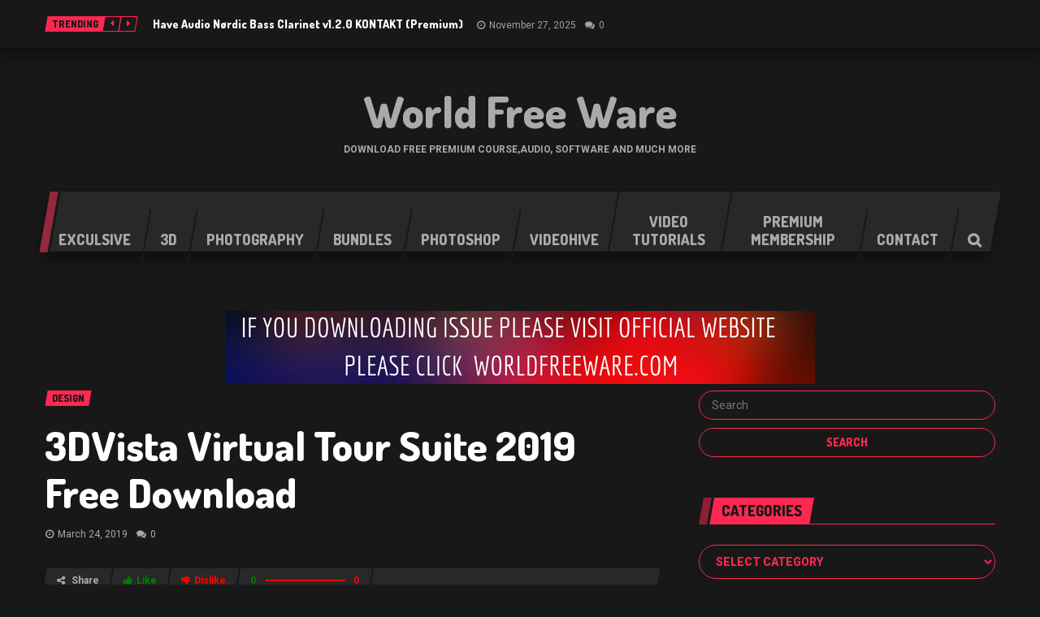

--- FILE ---
content_type: text/html
request_url: https://worldwarefree.com/3dvista-virtual-tour-suite-2019/
body_size: 22685
content:
<!DOCTYPE html>
<html lang="en-US" class="no-js">
<head>
<meta name="viewport" content="width=device-width, initial-scale=1.0, minimum-scale=1.0, maximum-scale=1.0, user-scalable=no"/>
<meta charset="UTF-8">
<link rel="pingback" href="https://worldwarefree.com/xmlrpc.php"/>
<meta name='robots' content='index, follow, max-image-preview:large, max-snippet:-1, max-video-preview:-1'/>
<meta name="msvalidate.01" content="59494E473E640EBB21BE3C2701FF69A5"/>
<title>3DVista Virtual Tour Suite 2019 Free Download - World Free Ware</title>
<meta name="description" content="3DVista Virtual Tour Suite 2019 free download standalone offline installer for Windows 64-bit. The 3DVista Virtual Tour Suite 2019 free download crack is a"/>
<link rel="canonical" href="https://worldwarefree.com/3dvista-virtual-tour-suite-2019/"/>
<meta property="og:locale" content="en_US"/>
<meta property="og:type" content="article"/>
<meta property="og:title" content="3DVista Virtual Tour Suite 2019 Free Download - World Free Ware"/>
<meta property="og:description" content="3DVista Virtual Tour Suite 2019 free download standalone offline installer for Windows 64-bit. The 3DVista Virtual Tour Suite 2019 free download crack is a"/>
<meta property="og:url" content="https://worldwarefree.com/3dvista-virtual-tour-suite-2019/"/>
<meta property="og:site_name" content="World Free Ware"/>
<meta property="article:published_time" content="2019-03-24T08:42:10+00:00"/>
<meta property="article:modified_time" content="2019-03-24T08:42:19+00:00"/>
<meta property="og:image" content="https://i0.wp.com/worldfreeware.co/wp-content/uploads/2019/03/3dvista-virtual-tour-suite-2019-free-download.png?fit=281%2C310&ssl=1"/>
<meta property="og:image:width" content="281"/>
<meta property="og:image:height" content="310"/>
<meta property="og:image:type" content="image/png"/>
<meta name="author" content="admin"/>
<meta name="twitter:card" content="summary_large_image"/>
<meta name="twitter:label1" content="Written by"/>
<meta name="twitter:data1" content="admin"/>
<meta name="twitter:label2" content="Est. reading time"/>
<meta name="twitter:data2" content="2 minutes"/>
<script type="application/ld+json" class="yoast-schema-graph">{"@context":"https://schema.org","@graph":[{"@type":"WebPage","@id":"https://worldwarefree.com/3dvista-virtual-tour-suite-2019/","url":"https://worldwarefree.com/3dvista-virtual-tour-suite-2019/","name":"3DVista Virtual Tour Suite 2019 Free Download - World Free Ware","isPartOf":{"@id":"https://worldwarefree.com/#website"},"primaryImageOfPage":{"@id":"https://worldwarefree.com/3dvista-virtual-tour-suite-2019/#primaryimage"},"image":{"@id":"https://worldwarefree.com/3dvista-virtual-tour-suite-2019/#primaryimage"},"thumbnailUrl":"https://i0.wp.com/worldwarefree.com/wp-content/uploads/2019/03/3dvista-virtual-tour-suite-2019-free-download.png?fit=281%2C310&ssl=1","datePublished":"2019-03-24T08:42:10+00:00","dateModified":"2019-03-24T08:42:19+00:00","author":{"@id":"https://worldwarefree.com/#/schema/person/a8fb1a86d5078dbab229bf173dcce31a"},"description":"3DVista Virtual Tour Suite 2019 free download standalone offline installer for Windows 64-bit. The 3DVista Virtual Tour Suite 2019 free download crack is a","breadcrumb":{"@id":"https://worldwarefree.com/3dvista-virtual-tour-suite-2019/#breadcrumb"},"inLanguage":"en-US","potentialAction":[{"@type":"ReadAction","target":["https://worldwarefree.com/3dvista-virtual-tour-suite-2019/"]}]},{"@type":"ImageObject","inLanguage":"en-US","@id":"https://worldwarefree.com/3dvista-virtual-tour-suite-2019/#primaryimage","url":"https://i0.wp.com/worldwarefree.com/wp-content/uploads/2019/03/3dvista-virtual-tour-suite-2019-free-download.png?fit=281%2C310&ssl=1","contentUrl":"https://i0.wp.com/worldwarefree.com/wp-content/uploads/2019/03/3dvista-virtual-tour-suite-2019-free-download.png?fit=281%2C310&ssl=1","width":281,"height":310,"caption":"3DVista Virtual Tour Suite 2019 free download"},{"@type":"BreadcrumbList","@id":"https://worldwarefree.com/3dvista-virtual-tour-suite-2019/#breadcrumb","itemListElement":[{"@type":"ListItem","position":1,"name":"Home","item":"https://worldwarefree.com/"},{"@type":"ListItem","position":2,"name":"3DVista Virtual Tour Suite 2019 Free Download"}]},{"@type":"WebSite","@id":"https://worldwarefree.com/#website","url":"https://worldwarefree.com/","name":"World Free Ware","description":"Download Free premium course,Audio, Software and much more","potentialAction":[{"@type":"SearchAction","target":{"@type":"EntryPoint","urlTemplate":"https://worldwarefree.com/?s={search_term_string}"},"query-input":{"@type":"PropertyValueSpecification","valueRequired":true,"valueName":"search_term_string"}}],"inLanguage":"en-US"},{"@type":"Person","@id":"https://worldwarefree.com/#/schema/person/a8fb1a86d5078dbab229bf173dcce31a","name":"admin","image":{"@type":"ImageObject","inLanguage":"en-US","@id":"https://worldwarefree.com/#/schema/person/image/","url":"https://secure.gravatar.com/avatar/?s=96&d=mm&r=g","contentUrl":"https://secure.gravatar.com/avatar/?s=96&d=mm&r=g","caption":"admin"}}]}</script>
<link rel='dns-prefetch' href='//secure.gravatar.com'/>
<link rel='dns-prefetch' href='//stats.wp.com'/>
<link rel='dns-prefetch' href='//fonts.googleapis.com'/>
<link rel='dns-prefetch' href='//v0.wordpress.com'/>
<link rel='dns-prefetch' href='//widgets.wp.com'/>
<link rel='dns-prefetch' href='//s0.wp.com'/>
<link rel='dns-prefetch' href='//0.gravatar.com'/>
<link rel='dns-prefetch' href='//1.gravatar.com'/>
<link rel='dns-prefetch' href='//2.gravatar.com'/>
<link rel='preconnect' href='//i0.wp.com'/>
<link rel='preconnect' href='//c0.wp.com'/>
<link rel="alternate" type="application/rss+xml" title="World Free Ware &raquo; Feed" href="https://worldwarefree.com/feed/"/>
<link rel="alternate" type="application/rss+xml" title="World Free Ware &raquo; Comments Feed" href="https://worldwarefree.com/comments/feed/"/>
<link rel="alternate" type="application/rss+xml" title="World Free Ware &raquo; 3DVista Virtual Tour Suite 2019 Free Download Comments Feed" href="https://worldwarefree.com/3dvista-virtual-tour-suite-2019/feed/"/>
<link rel="alternate" title="oEmbed (JSON)" type="application/json+oembed" href="https://worldwarefree.com/wp-json/oembed/1.0/embed?url=https%3A%2F%2Fworldwarefree.com%2F3dvista-virtual-tour-suite-2019%2F"/>
<link rel="alternate" title="oEmbed (XML)" type="text/xml+oembed" href="https://worldwarefree.com/wp-json/oembed/1.0/embed?url=https%3A%2F%2Fworldwarefree.com%2F3dvista-virtual-tour-suite-2019%2F&#038;format=xml"/>
<style id='wp-img-auto-sizes-contain-inline-css'>img:is([sizes=auto i],[sizes^="auto," i]){contain-intrinsic-size:3000px 1500px}</style>
<style id='wp-block-library-inline-css'>:root{--wp-block-synced-color:#7a00df;--wp-block-synced-color--rgb:122,0,223;--wp-bound-block-color:var(--wp-block-synced-color);--wp-editor-canvas-background:#ddd;--wp-admin-theme-color:#007cba;--wp-admin-theme-color--rgb:0,124,186;--wp-admin-theme-color-darker-10:#006ba1;--wp-admin-theme-color-darker-10--rgb:0,107,160.5;--wp-admin-theme-color-darker-20:#005a87;--wp-admin-theme-color-darker-20--rgb:0,90,135;--wp-admin-border-width-focus:2px}@media (min-resolution:192dpi){:root{--wp-admin-border-width-focus:1.5px}}.wp-element-button{cursor:pointer}:root .has-very-light-gray-background-color{background-color:#eee}:root .has-very-dark-gray-background-color{background-color:#313131}:root .has-very-light-gray-color{color:#eee}:root .has-very-dark-gray-color{color:#313131}:root .has-vivid-green-cyan-to-vivid-cyan-blue-gradient-background{background:linear-gradient(135deg,#00d084,#0693e3)}:root .has-purple-crush-gradient-background{background:linear-gradient(135deg,#34e2e4,#4721fb 50%,#ab1dfe)}:root .has-hazy-dawn-gradient-background{background:linear-gradient(135deg,#faaca8,#dad0ec)}:root .has-subdued-olive-gradient-background{background:linear-gradient(135deg,#fafae1,#67a671)}:root .has-atomic-cream-gradient-background{background:linear-gradient(135deg,#fdd79a,#004a59)}:root .has-nightshade-gradient-background{background:linear-gradient(135deg,#330968,#31cdcf)}:root .has-midnight-gradient-background{background:linear-gradient(135deg,#020381,#2874fc)}:root{--wp--preset--font-size--normal:16px;--wp--preset--font-size--huge:42px}.has-regular-font-size{font-size:1em}.has-larger-font-size{font-size:2.625em}.has-normal-font-size{font-size:var(--wp--preset--font-size--normal)}.has-huge-font-size{font-size:var(--wp--preset--font-size--huge)}.has-text-align-center{text-align:center}.has-text-align-left{text-align:left}.has-text-align-right{text-align:right}.has-fit-text{white-space:nowrap!important}#end-resizable-editor-section{display:none}.aligncenter{clear:both}.items-justified-left{justify-content:flex-start}.items-justified-center{justify-content:center}.items-justified-right{justify-content:flex-end}.items-justified-space-between{justify-content:space-between}.screen-reader-text{border:0;clip-path:inset(50%);height:1px;margin:-1px;overflow:hidden;padding:0;position:absolute;width:1px;word-wrap:normal!important}.screen-reader-text:focus{background-color:#ddd;clip-path:none;color:#444;display:block;font-size:1em;height:auto;left:5px;line-height:normal;padding:15px 23px 14px;text-decoration:none;top:5px;width:auto;z-index:100000}html :where(.has-border-color){border-style:solid}html :where([style*=border-top-color]){border-top-style:solid}html :where([style*=border-right-color]){border-right-style:solid}html :where([style*=border-bottom-color]){border-bottom-style:solid}html :where([style*=border-left-color]){border-left-style:solid}html :where([style*=border-width]){border-style:solid}html :where([style*=border-top-width]){border-top-style:solid}html :where([style*=border-right-width]){border-right-style:solid}html :where([style*=border-bottom-width]){border-bottom-style:solid}html :where([style*=border-left-width]){border-left-style:solid}html :where(img[class*=wp-image-]){height:auto;max-width:100%}:where(figure){margin:0 0 1em}html :where(.is-position-sticky){--wp-admin--admin-bar--position-offset:var(--wp-admin--admin-bar--height,0px)}@media screen and (max-width:600px){html :where(.is-position-sticky){--wp-admin--admin-bar--position-offset:0px}}</style><style id='wp-block-heading-inline-css'>h1:where(.wp-block-heading).has-background,h2:where(.wp-block-heading).has-background,h3:where(.wp-block-heading).has-background,h4:where(.wp-block-heading).has-background,h5:where(.wp-block-heading).has-background,h6:where(.wp-block-heading).has-background{padding:1.25em 2.375em}h1.has-text-align-left[style*=writing-mode]:where([style*=vertical-lr]),h1.has-text-align-right[style*=writing-mode]:where([style*=vertical-rl]),h2.has-text-align-left[style*=writing-mode]:where([style*=vertical-lr]),h2.has-text-align-right[style*=writing-mode]:where([style*=vertical-rl]),h3.has-text-align-left[style*=writing-mode]:where([style*=vertical-lr]),h3.has-text-align-right[style*=writing-mode]:where([style*=vertical-rl]),h4.has-text-align-left[style*=writing-mode]:where([style*=vertical-lr]),h4.has-text-align-right[style*=writing-mode]:where([style*=vertical-rl]),h5.has-text-align-left[style*=writing-mode]:where([style*=vertical-lr]),h5.has-text-align-right[style*=writing-mode]:where([style*=vertical-rl]),h6.has-text-align-left[style*=writing-mode]:where([style*=vertical-lr]),h6.has-text-align-right[style*=writing-mode]:where([style*=vertical-rl]){rotate:180deg}</style>
<style id='wp-block-image-inline-css'>.wp-block-image>a,.wp-block-image>figure>a{display:inline-block}.wp-block-image img{box-sizing:border-box;height:auto;max-width:100%;vertical-align:bottom}@media not (prefers-reduced-motion){.wp-block-image img.hide{visibility:hidden}.wp-block-image img.show{animation:show-content-image .4s}}.wp-block-image[style*=border-radius] img,.wp-block-image[style*=border-radius]>a{border-radius:inherit}.wp-block-image.has-custom-border img{box-sizing:border-box}.wp-block-image.aligncenter{text-align:center}.wp-block-image.alignfull>a,.wp-block-image.alignwide>a{width:100%}.wp-block-image.alignfull img,.wp-block-image.alignwide img{height:auto;width:100%}.wp-block-image .aligncenter,.wp-block-image .alignleft,.wp-block-image .alignright,.wp-block-image.aligncenter,.wp-block-image.alignleft,.wp-block-image.alignright{display:table}.wp-block-image .aligncenter>figcaption,.wp-block-image .alignleft>figcaption,.wp-block-image .alignright>figcaption,.wp-block-image.aligncenter>figcaption,.wp-block-image.alignleft>figcaption,.wp-block-image.alignright>figcaption{caption-side:bottom;display:table-caption}.wp-block-image .alignleft{float:left;margin:.5em 1em .5em 0}.wp-block-image .alignright{float:right;margin:.5em 0 .5em 1em}.wp-block-image .aligncenter{margin-left:auto;margin-right:auto}.wp-block-image :where(figcaption){margin-bottom:1em;margin-top:.5em}.wp-block-image.is-style-circle-mask img{border-radius:9999px}@supports ((-webkit-mask-image:none) or (mask-image:none)) or (-webkit-mask-image:none){.wp-block-image.is-style-circle-mask img{border-radius:0;-webkit-mask-image:url('data:image/svg+xml;utf8,<svg viewBox="0 0 100 100" xmlns="http://www.w3.org/2000/svg"><circle cx="50" cy="50" r="50"/></svg>');mask-image:url('data:image/svg+xml;utf8,<svg viewBox="0 0 100 100" xmlns="http://www.w3.org/2000/svg"><circle cx="50" cy="50" r="50"/></svg>');mask-mode:alpha;-webkit-mask-position:center;mask-position:center;-webkit-mask-repeat:no-repeat;mask-repeat:no-repeat;-webkit-mask-size:contain;mask-size:contain}}:root :where(.wp-block-image.is-style-rounded img,.wp-block-image .is-style-rounded img){border-radius:9999px}.wp-block-image figure{margin:0}.wp-lightbox-container{display:flex;flex-direction:column;position:relative}.wp-lightbox-container img{cursor:zoom-in}.wp-lightbox-container img:hover+button{opacity:1}.wp-lightbox-container button{align-items:center;backdrop-filter:blur(16px) saturate(180%);background-color:#5a5a5a40;border:none;border-radius:4px;cursor:zoom-in;display:flex;height:20px;justify-content:center;opacity:0;padding:0;position:absolute;right:16px;text-align:center;top:16px;width:20px;z-index:100}@media not (prefers-reduced-motion){.wp-lightbox-container button{transition:opacity .2s ease}}.wp-lightbox-container button:focus-visible{outline:3px auto #5a5a5a40;outline:3px auto -webkit-focus-ring-color;outline-offset:3px}.wp-lightbox-container button:hover{cursor:pointer;opacity:1}.wp-lightbox-container button:focus{opacity:1}.wp-lightbox-container button:focus,.wp-lightbox-container button:hover,.wp-lightbox-container button:not(:hover):not(:active):not(.has-background){background-color:#5a5a5a40;border:none}.wp-lightbox-overlay{box-sizing:border-box;cursor:zoom-out;height:100vh;left:0;overflow:hidden;position:fixed;top:0;visibility:hidden;width:100%;z-index:100000}.wp-lightbox-overlay .close-button{align-items:center;cursor:pointer;display:flex;justify-content:center;min-height:40px;min-width:40px;padding:0;position:absolute;right:calc(env(safe-area-inset-right) + 16px);top:calc(env(safe-area-inset-top) + 16px);z-index:5000000}.wp-lightbox-overlay .close-button:focus,.wp-lightbox-overlay .close-button:hover,.wp-lightbox-overlay .close-button:not(:hover):not(:active):not(.has-background){background:none;border:none}.wp-lightbox-overlay .lightbox-image-container{height:var(--wp--lightbox-container-height);left:50%;overflow:hidden;position:absolute;top:50%;transform:translate(-50%,-50%);transform-origin:top left;width:var(--wp--lightbox-container-width);z-index:9999999999}.wp-lightbox-overlay .wp-block-image{align-items:center;box-sizing:border-box;display:flex;height:100%;justify-content:center;margin:0;position:relative;transform-origin:0 0;width:100%;z-index:3000000}.wp-lightbox-overlay .wp-block-image img{height:var(--wp--lightbox-image-height);min-height:var(--wp--lightbox-image-height);min-width:var(--wp--lightbox-image-width);width:var(--wp--lightbox-image-width)}.wp-lightbox-overlay .wp-block-image figcaption{display:none}.wp-lightbox-overlay button{background:none;border:none}.wp-lightbox-overlay .scrim{background-color:#fff;height:100%;opacity:.9;position:absolute;width:100%;z-index:2000000}.wp-lightbox-overlay.active{visibility:visible}@media not (prefers-reduced-motion){.wp-lightbox-overlay.active{animation:turn-on-visibility .25s both}.wp-lightbox-overlay.active img{animation:turn-on-visibility .35s both}.wp-lightbox-overlay.show-closing-animation:not(.active){animation:turn-off-visibility .35s both}.wp-lightbox-overlay.show-closing-animation:not(.active) img{animation:turn-off-visibility .25s both}.wp-lightbox-overlay.zoom.active{animation:none;opacity:1;visibility:visible}.wp-lightbox-overlay.zoom.active .lightbox-image-container{animation:lightbox-zoom-in .4s}.wp-lightbox-overlay.zoom.active .lightbox-image-container img{animation:none}.wp-lightbox-overlay.zoom.active .scrim{animation:turn-on-visibility .4s forwards}.wp-lightbox-overlay.zoom.show-closing-animation:not(.active){animation:none}.wp-lightbox-overlay.zoom.show-closing-animation:not(.active) .lightbox-image-container{animation:lightbox-zoom-out .4s}.wp-lightbox-overlay.zoom.show-closing-animation:not(.active) .lightbox-image-container img{animation:none}.wp-lightbox-overlay.zoom.show-closing-animation:not(.active) .scrim{animation:turn-off-visibility .4s forwards}}@keyframes show-content-image{0%{visibility:hidden}99%{visibility:hidden}to{visibility:visible}}@keyframes turn-on-visibility{0%{opacity:0}to{opacity:1}}@keyframes turn-off-visibility{0%{opacity:1;visibility:visible}99%{opacity:0;visibility:visible}to{opacity:0;visibility:hidden}}@keyframes lightbox-zoom-in{0%{transform:translate(calc((-100vw + var(--wp--lightbox-scrollbar-width))/2 + var(--wp--lightbox-initial-left-position)),calc(-50vh + var(--wp--lightbox-initial-top-position))) scale(var(--wp--lightbox-scale))}to{transform:translate(-50%,-50%) scale(1)}}@keyframes lightbox-zoom-out{0%{transform:translate(-50%,-50%) scale(1);visibility:visible}99%{visibility:visible}to{transform:translate(calc((-100vw + var(--wp--lightbox-scrollbar-width))/2 + var(--wp--lightbox-initial-left-position)),calc(-50vh + var(--wp--lightbox-initial-top-position))) scale(var(--wp--lightbox-scale));visibility:hidden}}</style>
<style id='wp-block-list-inline-css'>ol,ul{box-sizing:border-box}:root :where(.wp-block-list.has-background){padding:1.25em 2.375em}</style>
<style id='wp-block-paragraph-inline-css'>.is-small-text{font-size:.875em}.is-regular-text{font-size:1em}.is-large-text{font-size:2.25em}.is-larger-text{font-size:3em}.has-drop-cap:not(:focus):first-letter{float:left;font-size:8.4em;font-style:normal;font-weight:100;line-height:.68;margin:.05em .1em 0 0;text-transform:uppercase}body.rtl .has-drop-cap:not(:focus):first-letter{float:none;margin-left:.1em}p.has-drop-cap.has-background{overflow:hidden}:root :where(p.has-background){padding:1.25em 2.375em}:where(p.has-text-color:not(.has-link-color)) a{color:inherit}p.has-text-align-left[style*="writing-mode:vertical-lr"],p.has-text-align-right[style*="writing-mode:vertical-rl"]{rotate:180deg}</style>
<style id='global-styles-inline-css'>:root{--wp--preset--aspect-ratio--square:1;--wp--preset--aspect-ratio--4-3:4/3;--wp--preset--aspect-ratio--3-4:3/4;--wp--preset--aspect-ratio--3-2:3/2;--wp--preset--aspect-ratio--2-3:2/3;--wp--preset--aspect-ratio--16-9:16/9;--wp--preset--aspect-ratio--9-16:9/16;--wp--preset--color--black:#000000;--wp--preset--color--cyan-bluish-gray:#abb8c3;--wp--preset--color--white:#ffffff;--wp--preset--color--pale-pink:#f78da7;--wp--preset--color--vivid-red:#cf2e2e;--wp--preset--color--luminous-vivid-orange:#ff6900;--wp--preset--color--luminous-vivid-amber:#fcb900;--wp--preset--color--light-green-cyan:#7bdcb5;--wp--preset--color--vivid-green-cyan:#00d084;--wp--preset--color--pale-cyan-blue:#8ed1fc;--wp--preset--color--vivid-cyan-blue:#0693e3;--wp--preset--color--vivid-purple:#9b51e0;--wp--preset--gradient--vivid-cyan-blue-to-vivid-purple:linear-gradient(135deg,rgb(6,147,227) 0%,rgb(155,81,224) 100%);--wp--preset--gradient--light-green-cyan-to-vivid-green-cyan:linear-gradient(135deg,rgb(122,220,180) 0%,rgb(0,208,130) 100%);--wp--preset--gradient--luminous-vivid-amber-to-luminous-vivid-orange:linear-gradient(135deg,rgb(252,185,0) 0%,rgb(255,105,0) 100%);--wp--preset--gradient--luminous-vivid-orange-to-vivid-red:linear-gradient(135deg,rgb(255,105,0) 0%,rgb(207,46,46) 100%);--wp--preset--gradient--very-light-gray-to-cyan-bluish-gray:linear-gradient(135deg,rgb(238,238,238) 0%,rgb(169,184,195) 100%);--wp--preset--gradient--cool-to-warm-spectrum:linear-gradient(135deg,rgb(74,234,220) 0%,rgb(151,120,209) 20%,rgb(207,42,186) 40%,rgb(238,44,130) 60%,rgb(251,105,98) 80%,rgb(254,248,76) 100%);--wp--preset--gradient--blush-light-purple:linear-gradient(135deg,rgb(255,206,236) 0%,rgb(152,150,240) 100%);--wp--preset--gradient--blush-bordeaux:linear-gradient(135deg,rgb(254,205,165) 0%,rgb(254,45,45) 50%,rgb(107,0,62) 100%);--wp--preset--gradient--luminous-dusk:linear-gradient(135deg,rgb(255,203,112) 0%,rgb(199,81,192) 50%,rgb(65,88,208) 100%);--wp--preset--gradient--pale-ocean:linear-gradient(135deg,rgb(255,245,203) 0%,rgb(182,227,212) 50%,rgb(51,167,181) 100%);--wp--preset--gradient--electric-grass:linear-gradient(135deg,rgb(202,248,128) 0%,rgb(113,206,126) 100%);--wp--preset--gradient--midnight:linear-gradient(135deg,rgb(2,3,129) 0%,rgb(40,116,252) 100%);--wp--preset--font-size--small:13px;--wp--preset--font-size--medium:20px;--wp--preset--font-size--large:36px;--wp--preset--font-size--x-large:42px;--wp--preset--spacing--20:0.44rem;--wp--preset--spacing--30:0.67rem;--wp--preset--spacing--40:1rem;--wp--preset--spacing--50:1.5rem;--wp--preset--spacing--60:2.25rem;--wp--preset--spacing--70:3.38rem;--wp--preset--spacing--80:5.06rem;--wp--preset--shadow--natural:6px 6px 9px rgba(0, 0, 0, 0.2);--wp--preset--shadow--deep:12px 12px 50px rgba(0, 0, 0, 0.4);--wp--preset--shadow--sharp:6px 6px 0px rgba(0, 0, 0, 0.2);--wp--preset--shadow--outlined:6px 6px 0px -3px rgb(255, 255, 255), 6px 6px rgb(0, 0, 0);--wp--preset--shadow--crisp:6px 6px 0px rgb(0, 0, 0);}:where(.is-layout-flex){gap:0.5em;}:where(.is-layout-grid){gap:0.5em;}body .is-layout-flex{display:flex;}.is-layout-flex{flex-wrap:wrap;align-items:center;}.is-layout-flex > :is(*, div){margin:0;}body .is-layout-grid{display:grid;}.is-layout-grid > :is(*, div){margin:0;}:where(.wp-block-columns.is-layout-flex){gap:2em;}:where(.wp-block-columns.is-layout-grid){gap:2em;}:where(.wp-block-post-template.is-layout-flex){gap:1.25em;}:where(.wp-block-post-template.is-layout-grid){gap:1.25em;}.has-black-color{color:var(--wp--preset--color--black) !important;}.has-cyan-bluish-gray-color{color:var(--wp--preset--color--cyan-bluish-gray) !important;}.has-white-color{color:var(--wp--preset--color--white) !important;}.has-pale-pink-color{color:var(--wp--preset--color--pale-pink) !important;}.has-vivid-red-color{color:var(--wp--preset--color--vivid-red) !important;}.has-luminous-vivid-orange-color{color:var(--wp--preset--color--luminous-vivid-orange) !important;}.has-luminous-vivid-amber-color{color:var(--wp--preset--color--luminous-vivid-amber) !important;}.has-light-green-cyan-color{color:var(--wp--preset--color--light-green-cyan) !important;}.has-vivid-green-cyan-color{color:var(--wp--preset--color--vivid-green-cyan) !important;}.has-pale-cyan-blue-color{color:var(--wp--preset--color--pale-cyan-blue) !important;}.has-vivid-cyan-blue-color{color:var(--wp--preset--color--vivid-cyan-blue) !important;}.has-vivid-purple-color{color:var(--wp--preset--color--vivid-purple) !important;}.has-black-background-color{background-color:var(--wp--preset--color--black) !important;}.has-cyan-bluish-gray-background-color{background-color:var(--wp--preset--color--cyan-bluish-gray) !important;}.has-white-background-color{background-color:var(--wp--preset--color--white) !important;}.has-pale-pink-background-color{background-color:var(--wp--preset--color--pale-pink) !important;}.has-vivid-red-background-color{background-color:var(--wp--preset--color--vivid-red) !important;}.has-luminous-vivid-orange-background-color{background-color:var(--wp--preset--color--luminous-vivid-orange) !important;}.has-luminous-vivid-amber-background-color{background-color:var(--wp--preset--color--luminous-vivid-amber) !important;}.has-light-green-cyan-background-color{background-color:var(--wp--preset--color--light-green-cyan) !important;}.has-vivid-green-cyan-background-color{background-color:var(--wp--preset--color--vivid-green-cyan) !important;}.has-pale-cyan-blue-background-color{background-color:var(--wp--preset--color--pale-cyan-blue) !important;}.has-vivid-cyan-blue-background-color{background-color:var(--wp--preset--color--vivid-cyan-blue) !important;}.has-vivid-purple-background-color{background-color:var(--wp--preset--color--vivid-purple) !important;}.has-black-border-color{border-color:var(--wp--preset--color--black) !important;}.has-cyan-bluish-gray-border-color{border-color:var(--wp--preset--color--cyan-bluish-gray) !important;}.has-white-border-color{border-color:var(--wp--preset--color--white) !important;}.has-pale-pink-border-color{border-color:var(--wp--preset--color--pale-pink) !important;}.has-vivid-red-border-color{border-color:var(--wp--preset--color--vivid-red) !important;}.has-luminous-vivid-orange-border-color{border-color:var(--wp--preset--color--luminous-vivid-orange) !important;}.has-luminous-vivid-amber-border-color{border-color:var(--wp--preset--color--luminous-vivid-amber) !important;}.has-light-green-cyan-border-color{border-color:var(--wp--preset--color--light-green-cyan) !important;}.has-vivid-green-cyan-border-color{border-color:var(--wp--preset--color--vivid-green-cyan) !important;}.has-pale-cyan-blue-border-color{border-color:var(--wp--preset--color--pale-cyan-blue) !important;}.has-vivid-cyan-blue-border-color{border-color:var(--wp--preset--color--vivid-cyan-blue) !important;}.has-vivid-purple-border-color{border-color:var(--wp--preset--color--vivid-purple) !important;}.has-vivid-cyan-blue-to-vivid-purple-gradient-background{background:var(--wp--preset--gradient--vivid-cyan-blue-to-vivid-purple) !important;}.has-light-green-cyan-to-vivid-green-cyan-gradient-background{background:var(--wp--preset--gradient--light-green-cyan-to-vivid-green-cyan) !important;}.has-luminous-vivid-amber-to-luminous-vivid-orange-gradient-background{background:var(--wp--preset--gradient--luminous-vivid-amber-to-luminous-vivid-orange) !important;}.has-luminous-vivid-orange-to-vivid-red-gradient-background{background:var(--wp--preset--gradient--luminous-vivid-orange-to-vivid-red) !important;}.has-very-light-gray-to-cyan-bluish-gray-gradient-background{background:var(--wp--preset--gradient--very-light-gray-to-cyan-bluish-gray) !important;}.has-cool-to-warm-spectrum-gradient-background{background:var(--wp--preset--gradient--cool-to-warm-spectrum) !important;}.has-blush-light-purple-gradient-background{background:var(--wp--preset--gradient--blush-light-purple) !important;}.has-blush-bordeaux-gradient-background{background:var(--wp--preset--gradient--blush-bordeaux) !important;}.has-luminous-dusk-gradient-background{background:var(--wp--preset--gradient--luminous-dusk) !important;}.has-pale-ocean-gradient-background{background:var(--wp--preset--gradient--pale-ocean) !important;}.has-electric-grass-gradient-background{background:var(--wp--preset--gradient--electric-grass) !important;}.has-midnight-gradient-background{background:var(--wp--preset--gradient--midnight) !important;}.has-small-font-size{font-size:var(--wp--preset--font-size--small) !important;}.has-medium-font-size{font-size:var(--wp--preset--font-size--medium) !important;}.has-large-font-size{font-size:var(--wp--preset--font-size--large) !important;}.has-x-large-font-size{font-size:var(--wp--preset--font-size--x-large) !important;}</style>
<style id='classic-theme-styles-inline-css'>.wp-block-button__link{color:#fff;background-color:#32373c;border-radius:9999px;box-shadow:none;text-decoration:none;padding:calc(.667em + 2px) calc(1.333em + 2px);font-size:1.125em}.wp-block-file__button{background:#32373c;color:#fff;text-decoration:none}</style>
<link rel='stylesheet' id='jetpack_likes-css' href='https://c0.wp.com/p/jetpack/15.3.1/modules/likes/style.css' type='text/css' media='all'/>
<style id='jetpack_facebook_likebox-inline-css'>.widget_facebook_likebox{overflow:hidden;}</style>
<link rel="stylesheet" type="text/css" href="//worldwarefree.com/wp-content/cache/wpfc-minified/6oouchya/ly5k.css" media="all"/>
<style id='goodgame-style-inline-css'>body{background-image:none;}
body{background-repeat:repeat!important;}
body{background-attachment:fixed!important;}</style>
<link rel='stylesheet' id='sharedaddy-css' href='https://c0.wp.com/p/jetpack/15.3.1/modules/sharedaddy/sharing.css' type='text/css' media='all'/>
<link rel='stylesheet' id='social-logos-css' href='https://c0.wp.com/p/jetpack/15.3.1/_inc/social-logos/social-logos.min.css' type='text/css' media='all'/>
<link rel="https://api.w.org/" href="https://worldwarefree.com/wp-json/"/><link rel="alternate" title="JSON" type="application/json" href="https://worldwarefree.com/wp-json/wp/v2/posts/17544"/><link rel="EditURI" type="application/rsd+xml" title="RSD" href="https://worldwarefree.com/xmlrpc.php?rsd"/>
<meta name="generator" content="WordPress 6.9"/>
<link rel='shortlink' href='https://wp.me/pdKAU7-4yY'/>
<meta name="google-site-verification" content="7hUcXdqNPknWIvNDKINBNTguNK3QZEmZhAJX8g3EMrE"/>
<meta name="yandex-verification" content="59341a71cbaa8a29"/>	<style>img#wpstats{display:none}</style>
<script type="application/ld+json">{
"@context": "http://schema.org",
"@type": "NewsArticle",
"headline": "3DVista Virtual Tour Suite 2019 Free Download",
"alternativeHeadline": "3DVista Virtual Tour Suite 2019 free download standalone offline installer for Windows 64-bit. The 3DVista Virtual Tour Suite 2019...",
"image": ["https://i0.wp.com/worldwarefree.com/wp-content/uploads/2019/03/3dvista-virtual-tour-suite-2019-free-download.png?resize=281%2C310&#038;ssl=1"],
"datePublished": "2019-03-24IST14:12:10",
"description": "3DVista Virtual Tour Suite 2019 free download standalone offline installer for Windows 64-bit. The 3DVista Virtual Tour Suite 2019 free download crack is a reliable application for creating eye-catching virtual tours using a set of images to a 360-degree view. 3DVista Virtual Tour Suite 2019 Overview Among the best...",
"articleBody": "
3DVista Virtual Tour Suite 2019 free download
3DVista Virtual Tour Suite 2019  free download standalone offline installer for Windows 64-bit. The 3DVista Virtual Tour Suite 2019 free download crack is a reliable application for creating eye-catching virtual tours using a set of images to a 360-degree view.
3DVista Virtual Tour Suite 2019 Overview
Among the best 3D virtual tours applications, 3DVista Virtual Tour Suite 2019 is one of the best environments. Providing a wide range of professional tools that can combine multiple images to create virtual tours. It comes up with a straightforward user interface that enhances the usage of the application. The application creates a virtual view from the images that are very close to reality.
A powerful tool Stitcher 4 convert panoramas to the virtual tours to create landscapes. This powerful application does not require any coding information to carry out the tasks. There are various transitions and effects that enhance the look and feel of the virtual tours and integrates into an eye-catching 3D scene. All in all, it is a reliable application for creating 3D Virtual tours from different applications.
Features of 3DVista Virtual Tour Suite 2019
Some of the features of 3DVista Virtual Tour Suite 2019 are:
A professional environment for creating 3D virtual tours3D effects and transitions and effects to enhance the scenesCreate realistic looking virtual toursDoes not require any coding informationCreate landscapes and convert panoramas to virtual toursVideo playback and preview features to integrate into the scenePlace sound and to act like a narrator of the tourDiscover the objects and use the videos with VR supportCreate information window and highlight detailsMany other powerful features
System Requirements for 3DVista Virtual Tour Suite 2019
Before you download 3DVista Virtual Tour Suite, make sure that your system meets the given requirements.
Operating System: Windows 10/8/7Free Hard Disk Space: 1 GB of minimum free HDDInstalled Memory: 2 GB of minimum RAMProcessor: Intel Multi-Core Processor or higherDevices: Oculus Rift, Gear VR, Daydream, HTC Vive, Cardboard and VR Box etc.Developer: 3DVista3DVista Virtual Tour Suite 2019 Free Download
Click on the below link to download the standalone offline installer of latest 3DVista Virtual Tour Suite 2019  for Windows x64 architecture.
You May Also Like Latest  Adobe Animate CC 2019 
"
}</script>
<meta name="generator" content="Planetshine - GoodGame - 1.0.25">	<link rel='stylesheet' id='jetpack-swiper-library-css' href='https://c0.wp.com/p/jetpack/15.3.1/_inc/blocks/swiper.css' type='text/css' media='all'/>
<link rel='stylesheet' id='jetpack-carousel-css' href='https://c0.wp.com/p/jetpack/15.3.1/modules/carousel/jetpack-carousel.css' type='text/css' media='all'/>
</head>
<body data-rsssl=1 class="wp-singular post-template-default single single-post postid-17544 single-format-standard wp-theme-planetshine-goodgame boxed">
<div class="lightbox lightbox-search">
<a href="#" class="btn btn-default btn-dark close"><i class="fa fa-times"></i></a>
<div class="container">
<div class="row">
<form method="get" action="https://worldwarefree.com/" class="search-form">
<p class="search-wrapper"><input type="text" placeholder="Search here" class="search-input-lightbox" name="s"><input type="submit" value="Search" class="btn-search-lightbox"></p>
</form>
<div class="row lightbox-items"></div></div></div></div><div class="focus">
<div class="container-fluid dock">
<div class="container">
<div class="trending-posts">
<div class="tags">
<div class="trending"><a href="#"><span>Trending</span></a></div></div><div id="trending-posts" class="carousel slide" data-ride="carousel" data-interval="false">
<div class="controls"> <a href="#trending-posts" data-slide="next"><i class="fa fa-caret-left"></i></a> <a href="#trending-posts" data-slide="prev"><i class="fa fa-caret-right"></i></a></div><div class="carousel-inner">
<div class="item active">
<div class="post-item">
<div class="title">
<h3><a href="https://worldwarefree.com/have-audio-nordic-bass-clarinet-v1-2-0-kontakt-premium/">Have Audio Nørdic Bass Clarinet v1.2.0 KONTAKT (Premium)</a></h3>
<div class="legend"> <a href="https://worldwarefree.com/have-audio-nordic-bass-clarinet-v1-2-0-kontakt-premium/" class="time">November 27, 2025</a> <a href="https://worldwarefree.com/have-audio-nordic-bass-clarinet-v1-2-0-kontakt-premium/#respond" class="comments">0</a></div></div></div></div><div class="item">
<div class="post-item">
<div class="title">
<h3><a href="https://worldwarefree.com/doublejump-academy-the-ultimate-explosions-workshop-premium/">DoubleJump Academy – The Ultimate Explosions Workshop (Premium)</a></h3>
<div class="legend"> <a href="https://worldwarefree.com/doublejump-academy-the-ultimate-explosions-workshop-premium/" class="time">November 27, 2025</a> <a href="https://worldwarefree.com/doublejump-academy-the-ultimate-explosions-workshop-premium/#respond" class="comments">0</a></div></div></div></div><div class="item">
<div class="post-item">
<div class="title">
<h3><a href="https://worldwarefree.com/native-instruments-traktor-pro-v4-4-1-premium/">Native Instruments Traktor Pro v4.4.1 (Premium)</a></h3>
<div class="legend"> <a href="https://worldwarefree.com/native-instruments-traktor-pro-v4-4-1-premium/" class="time">November 27, 2025</a> <a href="https://worldwarefree.com/native-instruments-traktor-pro-v4-4-1-premium/#respond" class="comments">0</a></div></div></div></div><div class="item">
<div class="post-item">
<div class="title">
<h3><a href="https://worldwarefree.com/soundmorph-element-series-fire-high-quality-fire-sound-library-premium/">SoundMorph Element Series FIRE High-Quality Fire Sound Library (Premium)</a></h3>
<div class="legend"> <a href="https://worldwarefree.com/soundmorph-element-series-fire-high-quality-fire-sound-library-premium/" class="time">November 27, 2025</a> <a href="https://worldwarefree.com/soundmorph-element-series-fire-high-quality-fire-sound-library-premium/#respond" class="comments">0</a></div></div></div></div><div class="item">
<div class="post-item">
<div class="title">
<h3><a href="https://worldwarefree.com/performance-samples-pacific-solo-strings-kontakt-premium/">Performance Samples Pacific Solo Strings KONTAKT (Premium)</a></h3>
<div class="legend"> <a href="https://worldwarefree.com/performance-samples-pacific-solo-strings-kontakt-premium/" class="time">November 27, 2025</a> <a href="https://worldwarefree.com/performance-samples-pacific-solo-strings-kontakt-premium/#respond" class="comments">0</a></div></div></div></div><div class="item">
<div class="post-item">
<div class="title">
<h3><a href="https://worldwarefree.com/indiginus-electric-blue-kontakt-premium/">Indiginus Electric Blue KONTAKT (Premium)</a></h3>
<div class="legend"> <a href="https://worldwarefree.com/indiginus-electric-blue-kontakt-premium/" class="time">November 27, 2025</a> <a href="https://worldwarefree.com/indiginus-electric-blue-kontakt-premium/#respond" class="comments">0</a></div></div></div></div><div class="item">
<div class="post-item">
<div class="title">
<h3><a href="https://worldwarefree.com/indiginus-renaxxance-ii-nylon-string-guitar-kontakt-premium/">Indiginus Renaxxance II Nylon String Guitar KONTAKT (Premium)</a></h3>
<div class="legend"> <a href="https://worldwarefree.com/indiginus-renaxxance-ii-nylon-string-guitar-kontakt-premium/" class="time">November 27, 2025</a> <a href="https://worldwarefree.com/indiginus-renaxxance-ii-nylon-string-guitar-kontakt-premium/#respond" class="comments">0</a></div></div></div></div><div class="item">
<div class="post-item">
<div class="title">
<h3><a href="https://worldwarefree.com/audiobro-scoring-textures-kontakt-premium/">Audiobro Scoring Textures KONTAKT (Premium)</a></h3>
<div class="legend"> <a href="https://worldwarefree.com/audiobro-scoring-textures-kontakt-premium/" class="time">November 27, 2025</a> <a href="https://worldwarefree.com/audiobro-scoring-textures-kontakt-premium/#respond" class="comments">0</a></div></div></div></div><div class="item">
<div class="post-item">
<div class="title">
<h3><a href="https://worldwarefree.com/audiobro-scoring-dulcimer-kontakt-premium/">Audiobro Scoring Dulcimer KONTAKT  (Premium)</a></h3>
<div class="legend"> <a href="https://worldwarefree.com/audiobro-scoring-dulcimer-kontakt-premium/" class="time">November 27, 2025</a> <a href="https://worldwarefree.com/audiobro-scoring-dulcimer-kontakt-premium/#respond" class="comments">0</a></div></div></div></div><div class="item">
<div class="post-item">
<div class="title">
<h3><a href="https://worldwarefree.com/audiobro-scoring-celeste-and-bells-kontakt-premium/">Audiobro Scoring Celeste and Bells KONTAKT (Premium)</a></h3>
<div class="legend"> <a href="https://worldwarefree.com/audiobro-scoring-celeste-and-bells-kontakt-premium/" class="time">November 27, 2025</a> <a href="https://worldwarefree.com/audiobro-scoring-celeste-and-bells-kontakt-premium/#respond" class="comments">0</a></div></div></div></div></div></div></div><div class="social-login">
<div class="social"></div></div></div></div><div class="container header header-items-1">
<div class="logo-1 header_item single_centered"> <a href="https://worldwarefree.com/">World Free Ware</a> <p>Download Free premium course,Audio, Software and much more</p></div></div><div class="container mega-menu-wrapper">
<div class="mega-menu">
<a class="togglemenu" href="#"><span>Main menu</span></a>
<div class="container">
<div class="default-menu"><ul id="menu-primary" class="nav"><li id="menu-item-95109" class="menu-item menu-item-type-taxonomy menu-item-object-category menu-item-95109"><a title="Exculsive" href="https://worldwarefree.com/category/exculsive/"><span>Exculsive</span></a></li> <li id="menu-item-95110" class="menu-item menu-item-type-taxonomy menu-item-object-category menu-item-95110"><a title="3D" href="https://worldwarefree.com/category/3d/"><span>3D</span></a></li> <li id="menu-item-65117" class="menu-item menu-item-type-taxonomy menu-item-object-category menu-item-65117"><a title="Photography" href="https://worldwarefree.com/category/photography/"><span>Photography</span></a></li> <li id="menu-item-65118" class="menu-item menu-item-type-taxonomy menu-item-object-category menu-item-65118"><a title="Bundles" href="https://worldwarefree.com/category/bundles/"><span>Bundles</span></a></li> <li id="menu-item-65119" class="menu-item menu-item-type-taxonomy menu-item-object-category menu-item-65119"><a title="Photoshop" href="https://worldwarefree.com/category/photoshop/"><span>Photoshop</span></a></li> <li id="menu-item-65120" class="menu-item menu-item-type-taxonomy menu-item-object-category menu-item-65120"><a title="videohive" href="https://worldwarefree.com/category/videohive/"><span>videohive</span></a></li> <li id="menu-item-65122" class="menu-item menu-item-type-taxonomy menu-item-object-category menu-item-65122"><a title="Video Tutorials" href="https://worldwarefree.com/category/video-tutorials/"><span>Video Tutorials</span></a></li> <li id="menu-item-24286" class="menu-item menu-item-type-post_type menu-item-object-page menu-item-24286"><a title="Premium membership" href="https://worldwarefree.com/premium-membership/"><span>Premium membership</span></a></li> <li id="menu-item-21566" class="menu-item menu-item-type-post_type menu-item-object-page menu-item-21566"><a title="Contact" href="https://worldwarefree.com/contact-3/"><span>Contact</span></a></li> <li class="menu-item menu-item-type-post_type menu-item-object-page search-launcher"><a href="#"><i class="fa fa-search"></i></a></li></ul></div></div></div></div><div class='code-block code-block-1' style='margin: 8px auto; text-align: center; display: block; clear: both;'> <a href="https://worldfreeware.download/" target="_blank"><img src="https://i.imgur.com/v7b8G7a.png" alt="worldfreeware.com"></a></div><div class="container main-content-wrapper post-main-wrapper sidebar-right">
<div class="main-content hentry post-17544 post type-post status-publish format-standard has-post-thumbnail category-design tag-3dvista-virtual tag-3dvista-virtual-tour tag-3dvista-virtual-tour-suite tag-3dvista-virtual-tour-suite-2019 tag-3dvista-virtual-tour-suite-2019-crack tag-3dvista-virtual-tour-suite-2019-crack-download tag-3dvista-virtual-tour-suite-2019-free-download">
<div class="row">
<div class="col-md-12 post-block">
<div class="post-title">
<div class="tags"><div><div><a href="https://worldwarefree.com/category/design/" title="design" class="tag-default"><span>design</span></a></div></div></div><h3><a href="https://worldwarefree.com/3dvista-virtual-tour-suite-2019/">3DVista Virtual Tour Suite 2019 Free Download</a></h3>
<div class="legend"> <a href="https://worldwarefree.com/2019/03/24/" class="time">March 24, 2019</a> <a href="https://worldwarefree.com/3dvista-virtual-tour-suite-2019/#respond" class="comments">0</a></div></div><div class="post-controls" id="postid-17544" data-nonce="7b8b66bf7f">
<div class="post-share-button"> <share-button class="share-button" data-button-text="Share" data-url="https://worldwarefree.com/3dvista-virtual-tour-suite-2019/" data-title="3DVista Virtual Tour Suite 2019 Free Download" data-description="3DVista Virtual Tour Suite 2019 free download standalone offline installer for Windows 64-bit. The 3DVista Virtual Tour Suite 2019 free download crack is a reliable application for creating eye-catching virtual tours using a set of images to a 360-degree view. 3DVista Virtual Tour Suite 2019 Overview Among the best..." data-image="https://i0.wp.com/worldwarefree.com/wp-content/uploads/2019/03/3dvista-virtual-tour-suite-2019-free-download.png?fit=281%2C310&#038;ssl=1"></share-button></div><div class="like"> <a href="#"><i class="fa fa-thumbs-up"></i>Like</a></div><div class="dislike"> <a href="#"><i class="fa fa-thumbs-down"></i>Dislike</a></div><div class="rating"> <span class="likes">0</span> <span class="bar"><s style="width: 0%;"></s></span> <span class="dislikes">0</span></div></div><div class="the-content-container">
<div class="wp-block-image"><figure class="aligncenter"><img data-recalc-dims="1" fetchpriority="high" decoding="async" width="281" height="310" data-attachment-id="17545" data-permalink="https://worldwarefree.com/3dvista-virtual-tour-suite-2019/3dvista-virtual-tour-suite-2019-free-download/" data-orig-file="https://i0.wp.com/worldwarefree.com/wp-content/uploads/2019/03/3dvista-virtual-tour-suite-2019-free-download.png?fit=281%2C310&amp;ssl=1" data-orig-size="281,310" data-comments-opened="1" data-image-meta="{&quot;aperture&quot;:&quot;0&quot;,&quot;credit&quot;:&quot;&quot;,&quot;camera&quot;:&quot;&quot;,&quot;caption&quot;:&quot;&quot;,&quot;created_timestamp&quot;:&quot;0&quot;,&quot;copyright&quot;:&quot;&quot;,&quot;focal_length&quot;:&quot;0&quot;,&quot;iso&quot;:&quot;0&quot;,&quot;shutter_speed&quot;:&quot;0&quot;,&quot;title&quot;:&quot;&quot;,&quot;orientation&quot;:&quot;0&quot;}" data-image-title="3dvista virtual tour suite 2019 free download" data-image-description="&lt;p&gt;3DVista Virtual Tour Suite 2019 free download&lt;/p&gt;" data-image-caption="&lt;p&gt;3DVista Virtual Tour Suite 2019 free download&lt;/p&gt;" data-medium-file="https://i0.wp.com/worldwarefree.com/wp-content/uploads/2019/03/3dvista-virtual-tour-suite-2019-free-download.png?fit=272%2C300&amp;ssl=1" data-large-file="https://i0.wp.com/worldwarefree.com/wp-content/uploads/2019/03/3dvista-virtual-tour-suite-2019-free-download.png?fit=281%2C310&amp;ssl=1" src="https://i0.wp.com/worldwarefree.com//wp-content/uploads/2019/03/3dvista-virtual-tour-suite-2019-free-download.png?resize=281%2C310&#038;ssl=1" alt="3DVista Virtual Tour Suite 2019 crack download" class="wp-image-17545" srcset="https://i0.wp.com/worldwarefree.com/wp-content/uploads/2019/03/3dvista-virtual-tour-suite-2019-free-download.png?w=281&amp;ssl=1 281w, https://i0.wp.com/worldwarefree.com/wp-content/uploads/2019/03/3dvista-virtual-tour-suite-2019-free-download.png?resize=272%2C300&amp;ssl=1 272w" sizes="(max-width: 281px) 100vw, 281px"/><figcaption>3DVista Virtual Tour Suite 2019 free download</figcaption></figure></div><p>3DVista Virtual Tour Suite 2019  free download standalone offline installer for Windows 64-bit. The 3DVista Virtual Tour Suite 2019 free download crack is a reliable application for creating eye-catching virtual tours using a set of images to a 360-degree view.</p>
<h2 class="wp-block-heading">3DVista Virtual Tour Suite 2019 Overview</h2>
<p><br>Among the best 3D virtual tours applications, 3DVista Virtual Tour Suite 2019 is one of the best environments. Providing a wide range of professional tools that can combine multiple images to create virtual tours. It comes up with a straightforward user interface that enhances the usage of the application. The application creates a virtual view from the images that are very close to reality.</p>
<div class="wp-block-image"><figure class="aligncenter"><img data-recalc-dims="1" decoding="async" width="680" height="363" data-attachment-id="17546" data-permalink="https://worldwarefree.com/3dvista-virtual-tour-suite-2019/3dvista-virtual-tour-suite-2019-crack-download/" data-orig-file="https://i0.wp.com/worldwarefree.com/wp-content/uploads/2019/03/3dvista-virtual-tour-suite-2019-crack-download.png?fit=680%2C363&amp;ssl=1" data-orig-size="680,363" data-comments-opened="1" data-image-meta="{&quot;aperture&quot;:&quot;0&quot;,&quot;credit&quot;:&quot;&quot;,&quot;camera&quot;:&quot;&quot;,&quot;caption&quot;:&quot;&quot;,&quot;created_timestamp&quot;:&quot;0&quot;,&quot;copyright&quot;:&quot;&quot;,&quot;focal_length&quot;:&quot;0&quot;,&quot;iso&quot;:&quot;0&quot;,&quot;shutter_speed&quot;:&quot;0&quot;,&quot;title&quot;:&quot;&quot;,&quot;orientation&quot;:&quot;0&quot;}" data-image-title="3dvista virtual tour suite 2019 crack download" data-image-description="&lt;p&gt;3DVista Virtual Tour Suite 2019 free download&lt;/p&gt;" data-image-caption="" data-medium-file="https://i0.wp.com/worldwarefree.com/wp-content/uploads/2019/03/3dvista-virtual-tour-suite-2019-crack-download.png?fit=300%2C160&amp;ssl=1" data-large-file="https://i0.wp.com/worldwarefree.com/wp-content/uploads/2019/03/3dvista-virtual-tour-suite-2019-crack-download.png?fit=680%2C363&amp;ssl=1" src="https://i0.wp.com/worldwarefree.com//wp-content/uploads/2019/03/3dvista-virtual-tour-suite-2019-crack-download.png?resize=680%2C363&#038;ssl=1" alt="3DVista Virtual Tour Suite 2019 crack download" class="wp-image-17546" srcset="https://i0.wp.com/worldwarefree.com/wp-content/uploads/2019/03/3dvista-virtual-tour-suite-2019-crack-download.png?w=680&amp;ssl=1 680w, https://i0.wp.com/worldwarefree.com/wp-content/uploads/2019/03/3dvista-virtual-tour-suite-2019-crack-download.png?resize=300%2C160&amp;ssl=1 300w, https://i0.wp.com/worldwarefree.com/wp-content/uploads/2019/03/3dvista-virtual-tour-suite-2019-crack-download.png?resize=585%2C312&amp;ssl=1 585w" sizes="(max-width: 680px) 100vw, 680px"/></figure></div><p>A powerful tool Stitcher 4 convert panoramas to the virtual tours to create landscapes. This powerful application does not require any coding information to carry out the tasks. There are various transitions and effects that enhance the look and feel of the virtual tours and integrates into an eye-catching 3D scene. All in all, it is a reliable application for creating 3D Virtual tours from different applications.</p>
<h2 class="wp-block-heading">Features of 3DVista Virtual Tour Suite 2019</h2>
<p><br>Some of the features of 3DVista Virtual Tour Suite 2019 are:</p>
<ul class="wp-block-list"><li>A professional environment for creating 3D virtual tours</li><li>3D effects and transitions and effects to enhance the scenes</li><li>Create realistic looking virtual tours</li><li>Does not require any coding information</li><li>Create landscapes and convert panoramas to virtual tours</li><li>Video playback and preview features to integrate into the scene</li><li>Place sound and to act like a narrator of the tour</li><li>Discover the objects and use the videos with VR support</li><li>Create information window and highlight details</li><li>Many other powerful features</li></ul>
<h2 class="wp-block-heading"><br>System Requirements for 3DVista Virtual Tour Suite 2019</h2>
<p><br>Before you download 3DVista Virtual Tour Suite, make sure that your system meets the given requirements.</p>
<ul class="wp-block-list"><li>Operating System: Windows 10/8/7</li><li>Free Hard Disk Space: 1 GB of minimum free HDD</li><li>Installed Memory: 2 GB of minimum RAM</li><li>Processor: Intel Multi-Core Processor or higher</li><li>Devices: Oculus Rift, Gear VR, Daydream, HTC Vive, Cardboard and VR Box etc.</li><li>Developer: 3DVista</li><li>3DVista Virtual Tour Suite 2019 Free Download</li></ul>
<p>Click on the below link to download the standalone offline installer of latest 3DVista Virtual Tour Suite 2019  for Windows x64 architecture.</p>
<p><strong>You May Also Like Latest </strong> <strong><a href="https://worldwarefree.com//adobe-animate-cc-2019-v19-0-free/">Adobe Animate CC 2019 </a></strong></p>
<div id="another_site" class="download"><a href="https://worlduploads.com/ldhsrlzrnlyn" rel="noopener"> <img data-recalc-dims="1" decoding="async" data-attachment-id="665" data-permalink="https://worldwarefree.com/download-free/" data-orig-file="https://i0.wp.com/worldwarefree.com/wp-content/uploads/2017/11/download-free.png?fit=428%2C102&amp;ssl=1" data-orig-size="428,102" data-comments-opened="1" data-image-meta="{&quot;aperture&quot;:&quot;0&quot;,&quot;credit&quot;:&quot;&quot;,&quot;camera&quot;:&quot;&quot;,&quot;caption&quot;:&quot;&quot;,&quot;created_timestamp&quot;:&quot;0&quot;,&quot;copyright&quot;:&quot;&quot;,&quot;focal_length&quot;:&quot;0&quot;,&quot;iso&quot;:&quot;0&quot;,&quot;shutter_speed&quot;:&quot;0&quot;,&quot;title&quot;:&quot;&quot;,&quot;orientation&quot;:&quot;0&quot;}" data-image-title="button download" data-image-description="&lt;p&gt;button download&lt;/p&gt;" data-image-caption="&lt;p&gt;button download&lt;/p&gt;" data-medium-file="https://i0.wp.com/worldwarefree.com/wp-content/uploads/2017/11/download-free.png?fit=300%2C71&amp;ssl=1" data-large-file="https://i0.wp.com/worldwarefree.com/wp-content/uploads/2017/11/download-free.png?fit=428%2C102&amp;ssl=1" class="aligncenter wp-image-665" src="https://i0.wp.com/worldwarefree.com//wp-content/uploads/2017/11/download-free.png?resize=298%2C71&#038;ssl=1" alt="crack, free download" width="298" height="71" srcset="https://i0.wp.com/worldwarefree.com/wp-content/uploads/2017/11/download-free.png?w=428&amp;ssl=1 428w, https://i0.wp.com/worldwarefree.com/wp-content/uploads/2017/11/download-free.png?resize=300%2C71&amp;ssl=1 300w" sizes="(max-width: 298px) 100vw, 298px"/> </a></div><div class="sharedaddy sd-sharing-enabled"><div class="robots-nocontent sd-block sd-social sd-social-icon sd-sharing"><h3 class="sd-title">Share this:</h3><div class="sd-content"><ul><li class="share-twitter"><a rel="nofollow noopener noreferrer" data-shared="sharing-twitter-17544" class="share-twitter sd-button share-icon no-text" href="https://worldwarefree.com/3dvista-virtual-tour-suite-2019/?share=twitter" target="_blank" aria-labelledby="sharing-twitter-17544"> <span id="sharing-twitter-17544" hidden>Click to share on X (Opens in new window)</span> <span>X</span> </a></li><li class="share-facebook"><a rel="nofollow noopener noreferrer" data-shared="sharing-facebook-17544" class="share-facebook sd-button share-icon no-text" href="https://worldwarefree.com/3dvista-virtual-tour-suite-2019/?share=facebook" target="_blank" aria-labelledby="sharing-facebook-17544"> <span id="sharing-facebook-17544" hidden>Click to share on Facebook (Opens in new window)</span> <span>Facebook</span> </a></li><li class="share-end"></li></ul></div></div></div><div class='sharedaddy sd-block sd-like jetpack-likes-widget-wrapper jetpack-likes-widget-unloaded' id='like-post-wrapper-203197319-17544-69348ca430a54' data-src='https://widgets.wp.com/likes/?ver=15.3.1#blog_id=203197319&amp;post_id=17544&amp;origin=worldwarefree.com&amp;obj_id=203197319-17544-69348ca430a54' data-name='like-post-frame-203197319-17544-69348ca430a54' data-title='Like or Reblog'><h3 class="sd-title">Like this:</h3><div class='likes-widget-placeholder post-likes-widget-placeholder' style='height: 55px;'><span class='button'><span>Like</span></span> <span class="loading">Loading...</span></div><span class='sd-text-color'></span><a class='sd-link-color'></a></div><div class='code-block code-block-2' style='margin: 8px 0; clear: both;'> <a href="https://worldfreeware.download/" target="_blank"><img data-recalc-dims="1" src="https://i0.wp.com/i.imgur.com/v7b8G7a.png?w=680&#038;ssl=1" alt="worldfreeware.com"></a></div></div><div class="widget-tags">
<div class="tags"> <a href="https://worldwarefree.com/tag/3dvista-virtual/" title="3DVista Virtual">3DVista Virtual<span>1</span></a> <a href="https://worldwarefree.com/tag/3dvista-virtual-tour/" title="3DVista Virtual Tour">3DVista Virtual Tour<span>1</span></a> <a href="https://worldwarefree.com/tag/3dvista-virtual-tour-suite/" title="3DVista Virtual Tour Suite">3DVista Virtual Tour Suite<span>1</span></a> <a href="https://worldwarefree.com/tag/3dvista-virtual-tour-suite-2019/" title="3DVista Virtual Tour Suite 2019">3DVista Virtual Tour Suite 2019<span>1</span></a> <a href="https://worldwarefree.com/tag/3dvista-virtual-tour-suite-2019-crack/" title="3DVista Virtual Tour Suite 2019 crack">3DVista Virtual Tour Suite 2019 crack<span>1</span></a> <a href="https://worldwarefree.com/tag/3dvista-virtual-tour-suite-2019-crack-download/" title="3DVista Virtual Tour Suite 2019 crack download">3DVista Virtual Tour Suite 2019 crack download<span>1</span></a> <a href="https://worldwarefree.com/tag/3dvista-virtual-tour-suite-2019-free-download/" title="3DVista Virtual Tour Suite 2019 free download">3DVista Virtual Tour Suite 2019 free download<span>1</span></a></div></div></div></div><div class="row">
<div class="col-md-12 post-block post-image-60 next-previous-wrapper">
<div class="next-previous">
<div class="previous"> <div class="tag"><span>Previous</span></div><div class="post">
<div class="overlay-wrapper text-overlay" data-click-url="https://worldwarefree.com/mentor-graphics-floefd-2019-1-0-4540-free-download/">
<div class="content">
<div>
<div class="tags">
<div><a href="https://worldwarefree.com/category/design/" title="design">design</a></div></div><a href="https://worldwarefree.com/mentor-graphics-floefd-2019-1-0-4540-free-download/" class="btn btn-default btn-dark">Read more</a></div></div><div class="overlay" style="background-image: url(https://i0.wp.com/worldwarefree.com/wp-content/uploads/2019/03/mentor-graphics-floefd-2019-free-download.png?resize=60%2C60&#038;ssl=1);"></div></div><div class="image"> <a href="https://worldwarefree.com/mentor-graphics-floefd-2019-1-0-4540-free-download/"><img src="https://i0.wp.com/worldwarefree.com/wp-content/uploads/2019/03/mentor-graphics-floefd-2019-free-download.png?resize=60%2C60&#038;ssl=1" alt="Mentor Graphics FloEFD 2019.1.0.4540 Free Download"></a></div><div class="title"> <h3><a href="https://worldwarefree.com/mentor-graphics-floefd-2019-1-0-4540-free-download/">Mentor Graphics FloEFD 2019.1.0.4540 Free Download</a></h3></div></div></div><div class="next"> <div class="tag"><span>Next</span></div><div class="post">
<div class="overlay-wrapper text-overlay" data-click-url="https://worldwarefree.com/foundry-katana-3-1v4-free-download/">
<div class="content">
<div>
<div class="tags">
<div><a href="https://worldwarefree.com/category/design/" title="design">design</a></div></div><a href="https://worldwarefree.com/foundry-katana-3-1v4-free-download/" class="btn btn-default btn-dark">Read more</a></div></div><div class="overlay" style="background-image: url(https://i0.wp.com/worldwarefree.com/wp-content/uploads/2018/07/katana-3.1-free-download.png?resize=60%2C60&#038;ssl=1);"></div></div><div class="image"> <a href="https://worldwarefree.com/foundry-katana-3-1v4-free-download/"><img src="https://i0.wp.com/worldwarefree.com/wp-content/uploads/2018/07/katana-3.1-free-download.png?resize=60%2C60&#038;ssl=1" alt="The Foundry Katana 3.1v4 Free Download 2019"></a></div><div class="title"> <h3><a href="https://worldwarefree.com/foundry-katana-3-1v4-free-download/">The Foundry Katana 3.1v4 Free Download 2019</a></h3></div></div></div></div></div></div><div class="row">
<div class="col-md-12 comments comments-wrapper">
<div id="respond" class="comment-respond">
<h3 id="reply-title" class="comment-reply-title"> <small><a rel="nofollow" id="cancel-comment-reply-link" href="/3dvista-virtual-tour-suite-2019/#respond" style="display:none;">Cancel reply</a></small></h3><form action="https://worldwarefree.com/wp-comments-post.php" method="post" id="commentform" class="comment-form"><div class="row"><div class="col-md-4 col-sm-12"><p class="input-wrapper"><label>Name <b>*</b></label><input id="author" name="author" type="text" value="" aria-required='true' /></p></div><div class="col-md-4 col-sm-12"><p class="input-wrapper"><label>E-mail <b>*</b></label><input id="email" name="email" type="text" value="" aria-required='true' /></p></div><div class="col-md-4 col-sm-12"><p class="input-wrapper"><label>Website</label><input id="url" name="url" type="text" value=""/></p></div></div><div class="row"><div class="col-md-12"><p class="input-wrapper"><textarea id="comment" name="comment" aria-required="true"></textarea></p></div></div><p class="comment-subscription-form"><input type="checkbox" name="subscribe_comments" id="subscribe_comments" value="subscribe" style="width: auto; -moz-appearance: checkbox; -webkit-appearance: checkbox;" /> <label class="subscribe-label" id="subscribe-label" for="subscribe_comments">Notify me of follow-up comments by email.</label></p><p class="comment-subscription-form"><input type="checkbox" name="subscribe_blog" id="subscribe_blog" value="subscribe" style="width: auto; -moz-appearance: checkbox; -webkit-appearance: checkbox;" /> <label class="subscribe-label" id="subscribe-blog-label" for="subscribe_blog">Notify me of new posts by email.</label></p><p class="form-submit"><div class="row"><div class="col-md-12"><p class="input-wrapper"><input type="submit" value="Post comment"><span class="notes">Your email address will not be published. Required fields are marked <b>*</b></span></p></div></div><input type='hidden' name='comment_post_ID' value='17544' id='comment_post_ID' />
<input type='hidden' name='comment_parent' id='comment_parent' value='0' />
</p></form></div></div></div></div><div class="sidebar">
<div class="row"><div id="search-4" class="widget-default widget-sidebar widget_search"><form method="get" action="https://worldwarefree.com/" class="search-form"> <input type="text" placeholder="Search" class="input-submit" name="s"><input type="submit" value="Search" class="btn-submit-1"> </form></div></div><div class="row"><div id="categories-4" class="widget-default widget-sidebar widget_categories"><div class="title-default"><div><span>Categories</span></div></div><form action="https://worldwarefree.com" method="get"><label class="screen-reader-text" for="cat">Categories</label><select  name='cat' id='cat' class='postform'>
<option value='-1'>Select Category</option>
<option class="level-0" value="112424">2d</option>
<option class="level-0" value="36112">3D</option>
<option class="level-0" value="92912">3D Models</option>
<option class="level-0" value="35643">3d tutorials</option>
<option class="level-0" value="39662">3DS Max</option>
<option class="level-0" value="72388">Accounting</option>
<option class="level-0" value="75806">Action</option>
<option class="level-0" value="33834">Action Atn</option>
<option class="level-0" value="84014">Additional Libraries</option>
<option class="level-0" value="46321">Addon</option>
<option class="level-0" value="12">Adobe</option>
<option class="level-0" value="2303">Adobe plugin/ effects pack</option>
<option class="level-0" value="75807">adventure</option>
<option class="level-0" value="33787">After Effectd Tutorials</option>
<option class="level-0" value="34504">After Effects</option>
<option class="level-0" value="35055">Akai</option>
<option class="level-0" value="662">Android</option>
<option class="level-0" value="35810">Animations</option>
<option class="level-0" value="8">Antivirus</option>
<option class="level-0" value="11854">Apple News</option>
<option class="level-0" value="946">Apps</option>
<option class="level-0" value="102373">ARTSTATION</option>
<option class="level-0" value="102000">Assets</option>
<option class="level-0" value="873">Audio</option>
<option class="level-0" value="5491">Autodesk</option>
<option class="level-0" value="56">Backup</option>
<option class="level-0" value="112457">Blender</option>
<option class="level-0" value="34231">Brush</option>
<option class="level-0" value="36261">Brush Font</option>
<option class="level-0" value="112429">BRUSHES</option>
<option class="level-0" value="34599">Brushes ABR</option>
<option class="level-0" value="112427">Bundle</option>
<option class="level-0" value="35051">Bundles</option>
<option class="level-0" value="112426">Business</option>
<option class="level-0" value="67">cd/dvd</option>
<option class="level-0" value="43031">Cinema 4D</option>
<option class="level-0" value="53">compression</option>
<option class="level-0" value="91">Converter</option>
<option class="level-0" value="112456">courseupload</option>
<option class="level-0" value="55826">Courseuploads</option>
<option class="level-0" value="56724">crackins</option>
<option class="level-0" value="37348">Crafts</option>
<option class="level-0" value="76509">CreativeMarket</option>
<option class="level-0" value="21499">Data recovery</option>
<option class="level-0" value="112451">DaVinci Resolve</option>
<option class="level-0" value="112416">Daz 3D Models</option>
<option class="level-0" value="22">design</option>
<option class="level-0" value="783">Development</option>
<option class="level-0" value="63424">Digital Marketing</option>
<option class="level-0" value="49964">Download Videohive</option>
<option class="level-0" value="105">Downloader</option>
<option class="level-0" value="37193">Drawing/painting Tuts</option>
<option class="level-0" value="71">Driver</option>
<option class="level-0" value="77679">EasyEdit Viewer Packs</option>
<option class="level-0" value="79746">Ebook</option>
<option class="level-0" value="274">education</option>
<option class="level-0" value="2606">Effects pack &amp; presets</option>
<option class="level-0" value="42967">Elements</option>
<option class="level-0" value="72034">email marketing</option>
<option class="level-0" value="77575">Exculsive</option>
<option class="level-0" value="112430">exculsive Graphics</option>
<option class="level-0" value="88503">Extras</option>
<option class="level-0" value="11853">Featured</option>
<option class="level-0" value="76274">fighting game</option>
<option class="level-0" value="34809">Film &amp; Media</option>
<option class="level-0" value="77048">Final cut pro</option>
<option class="level-0" value="48602">Final cut pro X</option>
<option class="level-0" value="112453">flyerbundlepro</option>
<option class="level-0" value="40695">Font</option>
<option class="level-0" value="34160">Fonts</option>
<option class="level-0" value="34901">Footages</option>
<option class="level-0" value="112414">Game Development</option>
<option class="level-0" value="75805">games</option>
<option class="level-0" value="947">Games App</option>
<option class="level-0" value="68997">Godownloads</option>
<option class="level-0" value="33832">GraphicRiver</option>
<option class="level-0" value="112422">graphics</option>
<option class="level-0" value="47218">graphics &amp; deesign</option>
<option class="level-0" value="75938">Graphics &amp; Vector Art</option>
<option class="level-0" value="112450">Group Buy</option>
<option class="level-0" value="102513">GUMROAD</option>
<option class="level-0" value="35">IDM</option>
<option class="level-0" value="88679">Illustrator</option>
<option class="level-0" value="46251">Impulses</option>
<option class="level-0" value="40734">Infographics</option>
<option class="level-0" value="112454">instruments</option>
<option class="level-0" value="73892">Investing &amp; Trading</option>
<option class="level-0" value="11855">iOS Tips</option>
<option class="level-0" value="11856">iPad</option>
<option class="level-0" value="11857">iPhone</option>
<option class="level-0" value="33533">KONTAKT</option>
<option class="level-0" value="35083">Kontakt Libraries</option>
<option class="level-0" value="80019">Learning</option>
<option class="level-0" value="39305">Lightroom presets</option>
<option class="level-0" value="112434">Logo</option>
<option class="level-0" value="35052">Loops</option>
<option class="level-0" value="34187">Luts</option>
<option class="level-0" value="80104">Mac</option>
<option class="level-0" value="42581">Macos</option>
<option class="level-0" value="91216">Magazines</option>
<option class="level-0" value="1457">Make Money &amp; tips</option>
<option class="level-0" value="47474">Marketing</option>
<option class="level-0" value="102236">materials</option>
<option class="level-0" value="39580">Maya</option>
<option class="level-0" value="35053">Midi</option>
<option class="level-0" value="69793">Mobile Apps</option>
<option class="level-0" value="37400">Mockup</option>
<option class="level-0" value="77361">Mograt</option>
<option class="level-0" value="33785">Motion Design School</option>
<option class="level-0" value="54282">Motion Graphics</option>
<option class="level-0" value="35084">Multi Libraries</option>
<option class="level-0" value="27">multimedia</option>
<option class="level-0" value="112445">Music</option>
<option class="level-0" value="49435">Music course</option>
<option class="level-0" value="82433">Networks &amp; Security</option>
<option class="level-0" value="21">Office</option>
<option class="level-0" value="35975">openers</option>
<option class="level-0" value="90225">other</option>
<option class="level-0" value="112425">overlay</option>
<option class="level-0" value="75493">Overlays</option>
<option class="level-0" value="35171">patches</option>
<option class="level-0" value="37">pc maintenance</option>
<option class="level-0" value="617">Pc software</option>
<option class="level-0" value="81">PDF</option>
<option class="level-0" value="44">photo edit</option>
<option class="level-0" value="36371">Photography</option>
<option class="level-0" value="33833">Photoshop</option>
<option class="level-0" value="112432">Plugin</option>
<option class="level-0" value="1999">plugin/tools</option>
<option class="level-0" value="39581">Plugins</option>
<option class="level-0" value="41565">Premiere pro</option>
<option class="level-0" value="34820">Premium</option>
<option class="level-0" value="39818">Presentation templates</option>
<option class="level-0" value="35170">Presets</option>
<option class="level-0" value="112449">Production Music Live</option>
<option class="level-0" value="78672">prof edu tutorials</option>
<option class="level-0" value="79441">Programming</option>
<option class="level-0" value="86175">Projects</option>
<option class="level-0" value="76510">psd</option>
<option class="level-0" value="11858">Reviews</option>
<option class="level-0" value="35056">Samples</option>
<option class="level-0" value="32">screen recoder</option>
<option class="level-0" value="34691">Script</option>
<option class="level-0" value="36232">Script Font</option>
<option class="level-0" value="39">security</option>
<option class="level-0" value="96551">Seo</option>
<option class="level-0" value="49020">Seot course</option>
<option class="level-0" value="34210">Serif Font</option>
<option class="level-0" value="112452">server</option>
<option class="level-0" value="35054">sf</option>
<option class="level-0" value="90057">SFX</option>
<option class="level-0" value="48611">Sfx Sound</option>
<option class="level-0" value="47475">Social media marketing</option>
<option class="level-0" value="52628">Software Engineering</option>
<option class="level-0" value="88504">Songbooks</option>
<option class="level-0" value="112423">sound</option>
<option class="level-0" value="46577">Sound Effects</option>
<option class="level-0" value="85238">Sound FX</option>
<option class="level-0" value="55825">sounds Effects</option>
<option class="level-0" value="112421">Stock Images</option>
<option class="level-0" value="34297">Style Asl</option>
<option class="level-0" value="79732">Templates</option>
<option class="level-0" value="34902">textures</option>
<option class="level-0" value="1323">Tips &amp; trick</option>
<option class="level-0" value="36193">Titles</option>
<option class="level-0" value="112448">Trading</option>
<option class="level-0" value="112435">Transitions</option>
<option class="level-0" value="35540">Transparent Png</option>
<option class="level-0" value="7077">Udemy</option>
<option class="level-0" value="1">Uncategorized</option>
<option class="level-0" value="112417">unity</option>
<option class="level-0" value="112415">Unreal Engine Assets</option>
<option class="level-0" value="112433">Vector</option>
<option class="level-0" value="76210">VFX</option>
<option class="level-0" value="33">video converter</option>
<option class="level-0" value="49927">Video Course</option>
<option class="level-0" value="42">Video editting</option>
<option class="level-0" value="112446">Video Effects</option>
<option class="level-0" value="112428">video tutorial</option>
<option class="level-0" value="33786">Video Tutorials</option>
<option class="level-0" value="3426">videohive</option>
<option class="level-0" value="87221">Vocals</option>
<option class="level-0" value="33904">VST</option>
<option class="level-0" value="11859">Watch</option>
<option class="level-0" value="50217">Web Desgin</option>
<option class="level-0" value="47219">web design</option>
<option class="level-0" value="50216">Web Development</option>
<option class="level-0" value="98">webcame/camera</option>
<option class="level-0" value="333">website</option>
<option class="level-0" value="29">window</option>
<option class="level-0" value="112444">worldfreeware</option>
</select>
</form></div></div><div class="widget_text row"><div id="custom_html-36" class="widget_text widget-default widget-sidebar widget_custom_html"><div class="textwidget custom-html-widget"><a href="https://support.worldfreeware.co/login" target="_blank"><img data-recalc-dims="1" src="https://i0.wp.com/worldwarefree.com/wp-content/uploads/2022/03/Live-chat-ticket-support-link.png?w=680&#038;ssl=1" alt="Buy Premium Membership"/></a></div></div></div><div class="widget_text row"><div id="custom_html-34" class="widget_text widget-default widget-sidebar widget_custom_html"><div class="textwidget custom-html-widget"><a href="https://worldwarefree.com/how-to-buy-premium-membership-step-by-step/" target="_blank"><img data-recalc-dims="1" src="https://i0.wp.com/worldwarefree.com/wp-content/uploads/2021/10/Live-chat-ticket-support-link.jpg?w=680&#038;ssl=1" alt="Buy Premium Membership"/></a></div></div></div><div class="widget_text row"><div id="custom_html-31" class="widget_text widget-default widget-sidebar widget_custom_html"><div class="textwidget custom-html-widget"><a href="https://worlduploads.com/premium.html" target="_blank"><img data-recalc-dims="1" src="https://i0.wp.com/worldwarefree.com/wp-content/uploads/2020/07/Premium-Membership.jpg?w=680&#038;ssl=1" alt="Buy Premium Membership"/></a></div></div></div><div class="row"><div id="facebook-likebox-3" class="widget-default widget-sidebar widget_facebook_likebox"><div class="title-default"><div><span><a href="https://www.facebook.com/worldfreeware726/">follow</a></span></div></div><div id="fb-root"></div><div class="fb-page" data-href="https://www.facebook.com/worldfreeware726/" data-width="340" data-height="432" data-hide-cover="false" data-show-facepile="true" data-tabs="false" data-hide-cta="false" data-small-header="false">
<div class="fb-xfbml-parse-ignore"><blockquote cite="https://www.facebook.com/worldfreeware726/"><a href="https://www.facebook.com/worldfreeware726/">follow</a></blockquote></div></div></div></div><div class="row"><div id="calendar-3" class="widget-default widget-sidebar widget_calendar"><div id="calendar_wrap" class="calendar_wrap"><table id="wp-calendar" class="wp-calendar-table"> <caption>December 2025</caption> <thead> <tr> <th scope="col" aria-label="Sunday">S</th> <th scope="col" aria-label="Monday">M</th> <th scope="col" aria-label="Tuesday">T</th> <th scope="col" aria-label="Wednesday">W</th> <th scope="col" aria-label="Thursday">T</th> <th scope="col" aria-label="Friday">F</th> <th scope="col" aria-label="Saturday">S</th> </tr> </thead> <tbody> <tr> <td colspan="1" class="pad">&nbsp;</td><td>1</td><td>2</td><td>3</td><td>4</td><td id="today">5</td><td>6</td> </tr> <tr> <td>7</td><td>8</td><td>9</td><td>10</td><td>11</td><td>12</td><td>13</td> </tr> <tr> <td>14</td><td>15</td><td>16</td><td>17</td><td>18</td><td>19</td><td>20</td> </tr> <tr> <td>21</td><td>22</td><td>23</td><td>24</td><td>25</td><td>26</td><td>27</td> </tr> <tr> <td>28</td><td>29</td><td>30</td><td>31</td> <td class="pad" colspan="3">&nbsp;</td> </tr> </tbody> </table><nav aria-label="Previous and next months" class="wp-calendar-nav"> <span class="wp-calendar-nav-prev"><a href="https://worldwarefree.com/2025/11/">&laquo; Nov</a></span> <span class="pad">&nbsp;</span> <span class="wp-calendar-nav-next">&nbsp;</span> </nav></div></div></div><div class="row"><div id="goodgame_recent_post_list-7" class="widget-default widget-sidebar goodgame_recent_post_list">
<div class="post-block">
<div class="title-default">
<div><span>Exculsive Post</span></div><a href="https://worldwarefree.com/category/exculsive/" class="more">View all</a></div><div class="post-block post-image-60">
<div class="row">
<div class="col-md-12">
<div class="post">
<div class="overlay-wrapper text-overlay">
<div class="content">
<div> <a href="https://worldwarefree.com/have-audio-nordic-bass-clarinet-v1-2-0-kontakt-premium/" class="btn btn-default btn-dark">Read more</a></div></div><div class="overlay" style="background-image: url(https://i0.wp.com/worldwarefree.com/wp-content/uploads/2025/11/Have-Audio-Nordic-Bass-Clarinet-v1.2.0-KONTAKT.png?resize=60%2C60&#038;ssl=1);"></div></div><div class="image"> <a href="https://worldwarefree.com/have-audio-nordic-bass-clarinet-v1-2-0-kontakt-premium/"> <img src="https://i0.wp.com/worldwarefree.com/wp-content/uploads/2025/11/Have-Audio-Nordic-Bass-Clarinet-v1.2.0-KONTAKT.png?resize=60%2C60&#038;ssl=1" alt="Have Audio Nørdic Bass Clarinet v1.2.0 KONTAKT (Premium)"> </a></div><div class="title"> <h3><a href="https://worldwarefree.com/have-audio-nordic-bass-clarinet-v1-2-0-kontakt-premium/">Have Audio Nørdic Bass Clarinet v1.2.0 KONTAKT (Premium) </a></h3></div></div></div></div><div class="row">
<div class="col-md-12">
<div class="post">
<div class="overlay-wrapper text-overlay">
<div class="content">
<div> <a href="https://worldwarefree.com/performance-samples-pacific-solo-strings-kontakt-premium/" class="btn btn-default btn-dark">Read more</a></div></div><div class="overlay" style="background-image: url(https://i0.wp.com/worldwarefree.com/wp-content/uploads/2025/11/Performance-Samples-Pacific-Solo-Strings-KONTAKT.png?resize=60%2C60&#038;ssl=1);"></div></div><div class="image"> <a href="https://worldwarefree.com/performance-samples-pacific-solo-strings-kontakt-premium/"> <img src="https://i0.wp.com/worldwarefree.com/wp-content/uploads/2025/11/Performance-Samples-Pacific-Solo-Strings-KONTAKT.png?resize=60%2C60&#038;ssl=1" alt="Performance Samples Pacific Solo Strings KONTAKT (Premium)"> </a></div><div class="title"> <h3><a href="https://worldwarefree.com/performance-samples-pacific-solo-strings-kontakt-premium/">Performance Samples Pacific Solo Strings KONTAKT (Premium) </a></h3></div></div></div></div><div class="row">
<div class="col-md-12">
<div class="post">
<div class="overlay-wrapper text-overlay">
<div class="content">
<div> <a href="https://worldwarefree.com/indiginus-electric-blue-kontakt-premium/" class="btn btn-default btn-dark">Read more</a></div></div><div class="overlay" style="background-image: url(https://i0.wp.com/worldwarefree.com/wp-content/uploads/2025/11/Indiginus-Electric-Blue-KONTAKT.png?resize=60%2C60&#038;ssl=1);"></div></div><div class="image"> <a href="https://worldwarefree.com/indiginus-electric-blue-kontakt-premium/"> <img src="https://i0.wp.com/worldwarefree.com/wp-content/uploads/2025/11/Indiginus-Electric-Blue-KONTAKT.png?resize=60%2C60&#038;ssl=1" alt="Indiginus Electric Blue KONTAKT (Premium)"> </a></div><div class="title"> <h3><a href="https://worldwarefree.com/indiginus-electric-blue-kontakt-premium/">Indiginus Electric Blue KONTAKT (Premium) </a></h3></div></div></div></div><div class="row">
<div class="col-md-12">
<div class="post">
<div class="overlay-wrapper text-overlay">
<div class="content">
<div> <a href="https://worldwarefree.com/indiginus-renaxxance-ii-nylon-string-guitar-kontakt-premium/" class="btn btn-default btn-dark">Read more</a></div></div><div class="overlay" style="background-image: url(https://i0.wp.com/worldwarefree.com/wp-content/uploads/2025/11/Indiginus-Renaxxance-II-Nylon-String-Guitar-KONTAKT.png?resize=60%2C60&#038;ssl=1);"></div></div><div class="image"> <a href="https://worldwarefree.com/indiginus-renaxxance-ii-nylon-string-guitar-kontakt-premium/"> <img src="https://i0.wp.com/worldwarefree.com/wp-content/uploads/2025/11/Indiginus-Renaxxance-II-Nylon-String-Guitar-KONTAKT.png?resize=60%2C60&#038;ssl=1" alt="Indiginus Renaxxance II Nylon String Guitar KONTAKT (Premium)"> </a></div><div class="title"> <h3><a href="https://worldwarefree.com/indiginus-renaxxance-ii-nylon-string-guitar-kontakt-premium/">Indiginus Renaxxance II Nylon String Guitar KONTAKT (Premium) </a></h3></div></div></div></div><div class="row">
<div class="col-md-12">
<div class="post">
<div class="overlay-wrapper text-overlay">
<div class="content">
<div> <a href="https://worldwarefree.com/audiobro-scoring-textures-kontakt-premium/" class="btn btn-default btn-dark">Read more</a></div></div><div class="overlay" style="background-image: url(https://i0.wp.com/worldwarefree.com/wp-content/uploads/2025/11/Audiobro-Scoring-Textures-KONTAKT.png?resize=60%2C60&#038;ssl=1);"></div></div><div class="image"> <a href="https://worldwarefree.com/audiobro-scoring-textures-kontakt-premium/"> <img src="https://i0.wp.com/worldwarefree.com/wp-content/uploads/2025/11/Audiobro-Scoring-Textures-KONTAKT.png?resize=60%2C60&#038;ssl=1" alt="Audiobro Scoring Textures KONTAKT (Premium)"> </a></div><div class="title"> <h3><a href="https://worldwarefree.com/audiobro-scoring-textures-kontakt-premium/">Audiobro Scoring Textures KONTAKT (Premium) </a></h3></div></div></div></div><div class="row">
<div class="col-md-12">
<div class="post">
<div class="overlay-wrapper text-overlay">
<div class="content">
<div> <a href="https://worldwarefree.com/audiobro-scoring-dulcimer-kontakt-premium/" class="btn btn-default btn-dark">Read more</a></div></div><div class="overlay" style="background-image: url(https://i0.wp.com/worldwarefree.com/wp-content/uploads/2025/11/Audiobro-Scoring-Dulcimer-KONTAKT.png?resize=60%2C60&#038;ssl=1);"></div></div><div class="image"> <a href="https://worldwarefree.com/audiobro-scoring-dulcimer-kontakt-premium/"> <img src="https://i0.wp.com/worldwarefree.com/wp-content/uploads/2025/11/Audiobro-Scoring-Dulcimer-KONTAKT.png?resize=60%2C60&#038;ssl=1" alt="Audiobro Scoring Dulcimer KONTAKT (Premium)"> </a></div><div class="title"> <h3><a href="https://worldwarefree.com/audiobro-scoring-dulcimer-kontakt-premium/">Audiobro Scoring Dulcimer KONTAKT (Premium) </a></h3></div></div></div></div><div class="row">
<div class="col-md-12">
<div class="post">
<div class="overlay-wrapper text-overlay">
<div class="content">
<div> <a href="https://worldwarefree.com/audiobro-scoring-celeste-and-bells-kontakt-premium/" class="btn btn-default btn-dark">Read more</a></div></div><div class="overlay" style="background-image: url(https://i0.wp.com/worldwarefree.com/wp-content/uploads/2025/11/Audiobro-Scoring-Celeste-and-Bells-KONTAKT.png?resize=60%2C60&#038;ssl=1);"></div></div><div class="image"> <a href="https://worldwarefree.com/audiobro-scoring-celeste-and-bells-kontakt-premium/"> <img src="https://i0.wp.com/worldwarefree.com/wp-content/uploads/2025/11/Audiobro-Scoring-Celeste-and-Bells-KONTAKT.png?resize=60%2C60&#038;ssl=1" alt="Audiobro Scoring Celeste and Bells KONTAKT (Premium)"> </a></div><div class="title"> <h3><a href="https://worldwarefree.com/audiobro-scoring-celeste-and-bells-kontakt-premium/">Audiobro Scoring Celeste and Bells KONTAKT (Premium) </a></h3></div></div></div></div><div class="row">
<div class="col-md-12">
<div class="post">
<div class="overlay-wrapper text-overlay">
<div class="content">
<div> <a href="https://worldwarefree.com/gakuyen-ultimate-lut-pack-premium/" class="btn btn-default btn-dark">Read more</a></div></div><div class="overlay" style="background-image: url(https://i0.wp.com/worldwarefree.com/wp-content/uploads/2025/11/Gakuyen-%E2%80%93-Ultimate-Lut-Pack.png?resize=60%2C60&#038;ssl=1);"></div></div><div class="image"> <a href="https://worldwarefree.com/gakuyen-ultimate-lut-pack-premium/"> <img src="https://i0.wp.com/worldwarefree.com/wp-content/uploads/2025/11/Gakuyen-%E2%80%93-Ultimate-Lut-Pack.png?resize=60%2C60&#038;ssl=1" alt="Gakuyen – Ultimate Lut Pack (Premium)"> </a></div><div class="title"> <h3><a href="https://worldwarefree.com/gakuyen-ultimate-lut-pack-premium/">Gakuyen – Ultimate Lut Pack (Premium) </a></h3></div></div></div></div><div class="row">
<div class="col-md-12">
<div class="post">
<div class="overlay-wrapper text-overlay">
<div class="content">
<div> <a href="https://worldwarefree.com/gakuyen-odyssey-powergrade-premium/" class="btn btn-default btn-dark">Read more</a></div></div><div class="overlay" style="background-image: url(https://i0.wp.com/worldwarefree.com/wp-content/uploads/2025/11/Gakuyen-%E2%80%93-Odyssey-Powergrade.png?resize=60%2C60&#038;ssl=1);"></div></div><div class="image"> <a href="https://worldwarefree.com/gakuyen-odyssey-powergrade-premium/"> <img src="https://i0.wp.com/worldwarefree.com/wp-content/uploads/2025/11/Gakuyen-%E2%80%93-Odyssey-Powergrade.png?resize=60%2C60&#038;ssl=1" alt="Gakuyen – Odyssey Powergrade (Premium)"> </a></div><div class="title"> <h3><a href="https://worldwarefree.com/gakuyen-odyssey-powergrade-premium/">Gakuyen – Odyssey Powergrade (Premium) </a></h3></div></div></div></div><div class="row">
<div class="col-md-12">
<div class="post">
<div class="overlay-wrapper text-overlay">
<div class="content">
<div> <a href="https://worldwarefree.com/foureditor-platinum-bundle-our-entire-collection-all-in-one-10000-2025-premium/" class="btn btn-default btn-dark">Read more</a></div></div><div class="overlay" style="background-image: url(https://i0.wp.com/worldwarefree.com/wp-content/uploads/2025/11/FourEditor-%E2%80%93-Platinum-Bundle-OUR-ENTIRE-COLLECTION-ALL-IN-ONE-%E2%80%93-10000.png?resize=60%2C60&#038;ssl=1);"></div></div><div class="image"> <a href="https://worldwarefree.com/foureditor-platinum-bundle-our-entire-collection-all-in-one-10000-2025-premium/"> <img src="https://i0.wp.com/worldwarefree.com/wp-content/uploads/2025/11/FourEditor-%E2%80%93-Platinum-Bundle-OUR-ENTIRE-COLLECTION-ALL-IN-ONE-%E2%80%93-10000.png?resize=60%2C60&#038;ssl=1" alt="FourEditor – Platinum Bundle: OUR ENTIRE COLLECTION (ALL-IN-ONE) – 10,000+ [2025] (Premium)"> </a></div><div class="title"> <h3><a href="https://worldwarefree.com/foureditor-platinum-bundle-our-entire-collection-all-in-one-10000-2025-premium/">FourEditor – Platinum Bundle: OUR ENTIRE COLLECTION (ALL-IN-ONE) – 10,000+ [2025] (Premium) </a></h3></div></div></div></div></div></div></div></div><div class="row"><div id="goodgame_recent_post_list-10" class="widget-default widget-sidebar goodgame_recent_post_list">
<div class="post-block">
<div class="title-default">
<div><span>Exculsive Graphics &#038; Materials</span></div><a href="https://worldwarefree.com/category/exculsive-graphics/" class="more">View all</a></div><div class="post-block post-image-60">
<div class="row">
<div class="col-md-12">
<div class="post">
<div class="overlay-wrapper text-overlay">
<div class="content">
<div> <a href="https://worldwarefree.com/gakuyen-ultimate-lut-pack-premium/" class="btn btn-default btn-dark">Read more</a></div></div><div class="overlay" style="background-image: url(https://i0.wp.com/worldwarefree.com/wp-content/uploads/2025/11/Gakuyen-%E2%80%93-Ultimate-Lut-Pack.png?resize=60%2C60&#038;ssl=1);"></div></div><div class="image"> <a href="https://worldwarefree.com/gakuyen-ultimate-lut-pack-premium/"> <img src="https://i0.wp.com/worldwarefree.com/wp-content/uploads/2025/11/Gakuyen-%E2%80%93-Ultimate-Lut-Pack.png?resize=60%2C60&#038;ssl=1" alt="Gakuyen – Ultimate Lut Pack (Premium)"> </a></div><div class="title"> <h3><a href="https://worldwarefree.com/gakuyen-ultimate-lut-pack-premium/">Gakuyen – Ultimate Lut Pack (Premium) </a></h3></div></div></div></div><div class="row">
<div class="col-md-12">
<div class="post">
<div class="overlay-wrapper text-overlay">
<div class="content">
<div> <a href="https://worldwarefree.com/serr-filmvision-pro-v1-1-updated-premium/" class="btn btn-default btn-dark">Read more</a></div></div><div class="overlay" style="background-image: url(https://i0.wp.com/worldwarefree.com/wp-content/uploads/2025/11/Serr-%E2%80%93-FilmVision-Pro-V1.1.png?resize=60%2C60&#038;ssl=1);"></div></div><div class="image"> <a href="https://worldwarefree.com/serr-filmvision-pro-v1-1-updated-premium/"> <img src="https://i0.wp.com/worldwarefree.com/wp-content/uploads/2025/11/Serr-%E2%80%93-FilmVision-Pro-V1.1.png?resize=60%2C60&#038;ssl=1" alt="Serr – FilmVision Pro V1.1 Updated (Premium)"> </a></div><div class="title"> <h3><a href="https://worldwarefree.com/serr-filmvision-pro-v1-1-updated-premium/">Serr – FilmVision Pro V1.1 Updated (Premium) </a></h3></div></div></div></div><div class="row">
<div class="col-md-12">
<div class="post">
<div class="overlay-wrapper text-overlay">
<div class="content">
<div> <a href="https://worldwarefree.com/colorwheel-store-the-ultimate-bundle-premium/" class="btn btn-default btn-dark">Read more</a></div></div><div class="overlay" style="background-image: url(https://i0.wp.com/worldwarefree.com/wp-content/uploads/2025/11/ColorWheel-Store-%E2%80%93-THE-ULTIMATE-BUNDLE.png?resize=60%2C60&#038;ssl=1);"></div></div><div class="image"> <a href="https://worldwarefree.com/colorwheel-store-the-ultimate-bundle-premium/"> <img src="https://i0.wp.com/worldwarefree.com/wp-content/uploads/2025/11/ColorWheel-Store-%E2%80%93-THE-ULTIMATE-BUNDLE.png?resize=60%2C60&#038;ssl=1" alt="ColorWheel Store – THE ULTIMATE BUNDLE (Premium)"> </a></div><div class="title"> <h3><a href="https://worldwarefree.com/colorwheel-store-the-ultimate-bundle-premium/">ColorWheel Store – THE ULTIMATE BUNDLE (Premium) </a></h3></div></div></div></div><div class="row">
<div class="col-md-12">
<div class="post">
<div class="overlay-wrapper text-overlay">
<div class="content">
<div> <a href="https://worldwarefree.com/bigfilms-warzone-pack-premium/" class="btn btn-default btn-dark">Read more</a></div></div><div class="overlay" style="background-image: url(https://i0.wp.com/worldwarefree.com/wp-content/uploads/2024/09/BIGFILMS-%E2%80%93-WARZONE-Pack.png?resize=60%2C60&#038;ssl=1);"></div></div><div class="image"> <a href="https://worldwarefree.com/bigfilms-warzone-pack-premium/"> <img src="https://i0.wp.com/worldwarefree.com/wp-content/uploads/2024/09/BIGFILMS-%E2%80%93-WARZONE-Pack.png?resize=60%2C60&#038;ssl=1" alt="BIGFILMS – WARZONE Pack (Premium)"> </a></div><div class="title"> <h3><a href="https://worldwarefree.com/bigfilms-warzone-pack-premium/">BIGFILMS – WARZONE Pack (Premium) </a></h3></div></div></div></div><div class="row">
<div class="col-md-12">
<div class="post">
<div class="overlay-wrapper text-overlay">
<div class="content">
<div> <a href="https://worldwarefree.com/lsp-actions-christmas-magic-photoshop-actions-premium/" class="btn btn-default btn-dark">Read more</a></div></div><div class="overlay" style="background-image: url(https://i0.wp.com/worldwarefree.com/wp-content/uploads/2023/11/LSP-actions-CHRISTMAS-MAGIC-PHOTOSHOP-ACTIONS.png?resize=60%2C60&#038;ssl=1);"></div></div><div class="image"> <a href="https://worldwarefree.com/lsp-actions-christmas-magic-photoshop-actions-premium/"> <img src="https://i0.wp.com/worldwarefree.com/wp-content/uploads/2023/11/LSP-actions-CHRISTMAS-MAGIC-PHOTOSHOP-ACTIONS.png?resize=60%2C60&#038;ssl=1" alt="LSP actions &#8211; CHRISTMAS MAGIC PHOTOSHOP ACTIONS (Premium)"> </a></div><div class="title"> <h3><a href="https://worldwarefree.com/lsp-actions-christmas-magic-photoshop-actions-premium/">LSP actions &#8211; CHRISTMAS MAGIC PHOTOSHOP ACTIONS (Premium) </a></h3></div></div></div></div></div></div></div></div><div class="row"><div id="goodgame_recent_post_list-3" class="widget-default widget-sidebar goodgame_recent_post_list">
<div class="post-block">
<div class="title-default">
<div><span>Bundles</span></div><a href="https://worldwarefree.com/category/bundles/" class="more">View all</a></div><div class="post-block post-image-60">
<div class="row">
<div class="col-md-12">
<div class="post">
<div class="overlay-wrapper text-overlay">
<div class="content">
<div> <a href="https://worldwarefree.com/odd-frequency-exo-full-bundle-multiformat-premium/" class="btn btn-default btn-dark">Read more</a></div></div><div class="overlay" style="background-image: url(https://i0.wp.com/worldwarefree.com/wp-content/uploads/2025/06/Odd-Frequency-EXO-Full-Bundle.png?resize=60%2C60&#038;ssl=1);"></div></div><div class="image"> <a href="https://worldwarefree.com/odd-frequency-exo-full-bundle-multiformat-premium/"> <img src="https://i0.wp.com/worldwarefree.com/wp-content/uploads/2025/06/Odd-Frequency-EXO-Full-Bundle.png?resize=60%2C60&#038;ssl=1" alt="Odd Frequency EXO Full Bundle MULTiFORMAT (premium)"> </a></div><div class="title"> <h3><a href="https://worldwarefree.com/odd-frequency-exo-full-bundle-multiformat-premium/">Odd Frequency EXO Full Bundle MULTiFORMAT (premium) </a></h3></div></div></div></div><div class="row">
<div class="col-md-12">
<div class="post">
<div class="overlay-wrapper text-overlay">
<div class="content">
<div> <a href="https://worldwarefree.com/wave-alchemy-triaz-expansion-bundle-win-mac-premium/" class="btn btn-default btn-dark">Read more</a></div></div><div class="overlay" style="background-image: url(https://i0.wp.com/worldwarefree.com/wp-content/uploads/2025/03/Wave-Alchemy-Triaz-Expansion-Bundle.jpg?resize=60%2C60&#038;ssl=1);"></div></div><div class="image"> <a href="https://worldwarefree.com/wave-alchemy-triaz-expansion-bundle-win-mac-premium/"> <img src="https://i0.wp.com/worldwarefree.com/wp-content/uploads/2025/03/Wave-Alchemy-Triaz-Expansion-Bundle.jpg?resize=60%2C60&#038;ssl=1" alt="Wave Alchemy Triaz Expansion Bundle WiN MAC (Premium)"> </a></div><div class="title"> <h3><a href="https://worldwarefree.com/wave-alchemy-triaz-expansion-bundle-win-mac-premium/">Wave Alchemy Triaz Expansion Bundle WiN MAC (Premium) </a></h3></div></div></div></div><div class="row">
<div class="col-md-12">
<div class="post">
<div class="overlay-wrapper text-overlay">
<div class="content">
<div> <a href="https://worldwarefree.com/esential-music-productions-serum-electronic-music-bundle-multiformat-premium/" class="btn btn-default btn-dark">Read more</a></div></div><div class="overlay" style="background-image: url(https://i0.wp.com/worldwarefree.com/wp-content/uploads/2025/02/Esential-Music-Productions-Serum-Electronic-Music-Bundle-MULTiFORMAT.jpg?resize=60%2C60&#038;ssl=1);"></div></div><div class="image"> <a href="https://worldwarefree.com/esential-music-productions-serum-electronic-music-bundle-multiformat-premium/"> <img src="https://i0.wp.com/worldwarefree.com/wp-content/uploads/2025/02/Esential-Music-Productions-Serum-Electronic-Music-Bundle-MULTiFORMAT.jpg?resize=60%2C60&#038;ssl=1" alt="Esential Music Productions Serum Electronic Music Bundle MULTiFORMAT (Premium)"> </a></div><div class="title"> <h3><a href="https://worldwarefree.com/esential-music-productions-serum-electronic-music-bundle-multiformat-premium/">Esential Music Productions Serum Electronic Music Bundle MULTiFORMAT (Premium) </a></h3></div></div></div></div><div class="row">
<div class="col-md-12">
<div class="post">
<div class="overlay-wrapper text-overlay">
<div class="content">
<div> <a href="https://worldwarefree.com/riemann-kollektion-riemann-dub-techno-10x-templates-for-ableton-bundle-alppremium/" class="btn btn-default btn-dark">Read more</a></div></div><div class="overlay" style="background-image: url(https://i0.wp.com/worldwarefree.com/wp-content/uploads/2024/10/Riemann-Kollektion-Riemann-Dub-Techno-10x-Templates-for-Ableton-Bundle.png?resize=60%2C60&#038;ssl=1);"></div></div><div class="image"> <a href="https://worldwarefree.com/riemann-kollektion-riemann-dub-techno-10x-templates-for-ableton-bundle-alppremium/"> <img src="https://i0.wp.com/worldwarefree.com/wp-content/uploads/2024/10/Riemann-Kollektion-Riemann-Dub-Techno-10x-Templates-for-Ableton-Bundle.png?resize=60%2C60&#038;ssl=1" alt="Riemann Kollektion Riemann Dub Techno 10x Templates for Ableton Bundle ALP(Premium)"> </a></div><div class="title"> <h3><a href="https://worldwarefree.com/riemann-kollektion-riemann-dub-techno-10x-templates-for-ableton-bundle-alppremium/">Riemann Kollektion Riemann Dub Techno 10x Templates for Ableton Bundle ALP(Premium) </a></h3></div></div></div></div><div class="row">
<div class="col-md-12">
<div class="post">
<div class="overlay-wrapper text-overlay">
<div class="content">
<div> <a href="https://worldwarefree.com/ocularsounds-the-ultimate-sound-fx-bundle-all-in-one-4000-premium/" class="btn btn-default btn-dark">Read more</a></div></div><div class="overlay" style="background-image: url(https://i0.wp.com/worldwarefree.com/wp-content/uploads/2024/10/OcularSounds-%E2%80%93-THE-ULTIMATE-SOUND-FX-BUNDLE-ALL-IN-ONE-%E2%80%93-4000.png?resize=60%2C60&#038;ssl=1);"></div></div><div class="image"> <a href="https://worldwarefree.com/ocularsounds-the-ultimate-sound-fx-bundle-all-in-one-4000-premium/"> <img src="https://i0.wp.com/worldwarefree.com/wp-content/uploads/2024/10/OcularSounds-%E2%80%93-THE-ULTIMATE-SOUND-FX-BUNDLE-ALL-IN-ONE-%E2%80%93-4000.png?resize=60%2C60&#038;ssl=1" alt="OcularSounds – THE ULTIMATE SOUND FX BUNDLE (ALL-IN-ONE) – 4,000+ (Premium)"> </a></div><div class="title"> <h3><a href="https://worldwarefree.com/ocularsounds-the-ultimate-sound-fx-bundle-all-in-one-4000-premium/">OcularSounds – THE ULTIMATE SOUND FX BUNDLE (ALL-IN-ONE) – 4,000+ (Premium) </a></h3></div></div></div></div><div class="row">
<div class="col-md-12">
<div class="post">
<div class="overlay-wrapper text-overlay">
<div class="content">
<div> <a href="https://worldwarefree.com/natalia-raitomaki-profitable-digital-product-bundle-premium/" class="btn btn-default btn-dark">Read more</a></div></div><div class="overlay" style="background-image: url(https://i0.wp.com/worldwarefree.com/wp-content/uploads/2024/10/Natalia-Raitomaki-%E2%80%93-Profitable-Digital-Product-Bundle.png?resize=60%2C60&#038;ssl=1);"></div></div><div class="image"> <a href="https://worldwarefree.com/natalia-raitomaki-profitable-digital-product-bundle-premium/"> <img src="https://i0.wp.com/worldwarefree.com/wp-content/uploads/2024/10/Natalia-Raitomaki-%E2%80%93-Profitable-Digital-Product-Bundle.png?resize=60%2C60&#038;ssl=1" alt="Natalia Raitomaki – Profitable Digital Product Bundle (Premium)"> </a></div><div class="title"> <h3><a href="https://worldwarefree.com/natalia-raitomaki-profitable-digital-product-bundle-premium/">Natalia Raitomaki – Profitable Digital Product Bundle (Premium) </a></h3></div></div></div></div></div></div></div></div><div class="row"><div id="goodgame_recent_post_list-5" class="widget-default widget-sidebar goodgame_recent_post_list">
<div class="post-block">
<div class="title-default">
<div><span>Audio</span></div><a href="https://worldwarefree.com/category/audiodownload/" class="more">View all</a></div><div class="post-block post-image-60">
<div class="row">
<div class="col-md-12">
<div class="post">
<div class="overlay-wrapper text-overlay">
<div class="content">
<div> <a href="https://worldwarefree.com/have-audio-nordic-bass-clarinet-v1-2-0-kontakt-premium/" class="btn btn-default btn-dark">Read more</a></div></div><div class="overlay" style="background-image: url(https://i0.wp.com/worldwarefree.com/wp-content/uploads/2025/11/Have-Audio-Nordic-Bass-Clarinet-v1.2.0-KONTAKT.png?resize=60%2C60&#038;ssl=1);"></div></div><div class="image"> <a href="https://worldwarefree.com/have-audio-nordic-bass-clarinet-v1-2-0-kontakt-premium/"> <img src="https://i0.wp.com/worldwarefree.com/wp-content/uploads/2025/11/Have-Audio-Nordic-Bass-Clarinet-v1.2.0-KONTAKT.png?resize=60%2C60&#038;ssl=1" alt="Have Audio Nørdic Bass Clarinet v1.2.0 KONTAKT (Premium)"> </a></div><div class="title"> <h3><a href="https://worldwarefree.com/have-audio-nordic-bass-clarinet-v1-2-0-kontakt-premium/">Have Audio Nørdic Bass Clarinet v1.2.0 KONTAKT (Premium) </a></h3></div></div></div></div><div class="row">
<div class="col-md-12">
<div class="post">
<div class="overlay-wrapper text-overlay">
<div class="content">
<div> <a href="https://worldwarefree.com/native-instruments-traktor-pro-v4-4-1-premium/" class="btn btn-default btn-dark">Read more</a></div></div><div class="overlay" style="background-image: url(https://i0.wp.com/worldwarefree.com/wp-content/uploads/2025/11/Native-Instruments-Traktor-Pro-v4.4.1.png?resize=60%2C60&#038;ssl=1);"></div></div><div class="image"> <a href="https://worldwarefree.com/native-instruments-traktor-pro-v4-4-1-premium/"> <img src="https://i0.wp.com/worldwarefree.com/wp-content/uploads/2025/11/Native-Instruments-Traktor-Pro-v4.4.1.png?resize=60%2C60&#038;ssl=1" alt="Native Instruments Traktor Pro v4.4.1 (Premium)"> </a></div><div class="title"> <h3><a href="https://worldwarefree.com/native-instruments-traktor-pro-v4-4-1-premium/">Native Instruments Traktor Pro v4.4.1 (Premium) </a></h3></div></div></div></div><div class="row">
<div class="col-md-12">
<div class="post">
<div class="overlay-wrapper text-overlay">
<div class="content">
<div> <a href="https://worldwarefree.com/performance-samples-pacific-solo-strings-kontakt-premium/" class="btn btn-default btn-dark">Read more</a></div></div><div class="overlay" style="background-image: url(https://i0.wp.com/worldwarefree.com/wp-content/uploads/2025/11/Performance-Samples-Pacific-Solo-Strings-KONTAKT.png?resize=60%2C60&#038;ssl=1);"></div></div><div class="image"> <a href="https://worldwarefree.com/performance-samples-pacific-solo-strings-kontakt-premium/"> <img src="https://i0.wp.com/worldwarefree.com/wp-content/uploads/2025/11/Performance-Samples-Pacific-Solo-Strings-KONTAKT.png?resize=60%2C60&#038;ssl=1" alt="Performance Samples Pacific Solo Strings KONTAKT (Premium)"> </a></div><div class="title"> <h3><a href="https://worldwarefree.com/performance-samples-pacific-solo-strings-kontakt-premium/">Performance Samples Pacific Solo Strings KONTAKT (Premium) </a></h3></div></div></div></div><div class="row">
<div class="col-md-12">
<div class="post">
<div class="overlay-wrapper text-overlay">
<div class="content">
<div> <a href="https://worldwarefree.com/indiginus-electric-blue-kontakt-premium/" class="btn btn-default btn-dark">Read more</a></div></div><div class="overlay" style="background-image: url(https://i0.wp.com/worldwarefree.com/wp-content/uploads/2025/11/Indiginus-Electric-Blue-KONTAKT.png?resize=60%2C60&#038;ssl=1);"></div></div><div class="image"> <a href="https://worldwarefree.com/indiginus-electric-blue-kontakt-premium/"> <img src="https://i0.wp.com/worldwarefree.com/wp-content/uploads/2025/11/Indiginus-Electric-Blue-KONTAKT.png?resize=60%2C60&#038;ssl=1" alt="Indiginus Electric Blue KONTAKT (Premium)"> </a></div><div class="title"> <h3><a href="https://worldwarefree.com/indiginus-electric-blue-kontakt-premium/">Indiginus Electric Blue KONTAKT (Premium) </a></h3></div></div></div></div><div class="row">
<div class="col-md-12">
<div class="post">
<div class="overlay-wrapper text-overlay">
<div class="content">
<div> <a href="https://worldwarefree.com/indiginus-renaxxance-ii-nylon-string-guitar-kontakt-premium/" class="btn btn-default btn-dark">Read more</a></div></div><div class="overlay" style="background-image: url(https://i0.wp.com/worldwarefree.com/wp-content/uploads/2025/11/Indiginus-Renaxxance-II-Nylon-String-Guitar-KONTAKT.png?resize=60%2C60&#038;ssl=1);"></div></div><div class="image"> <a href="https://worldwarefree.com/indiginus-renaxxance-ii-nylon-string-guitar-kontakt-premium/"> <img src="https://i0.wp.com/worldwarefree.com/wp-content/uploads/2025/11/Indiginus-Renaxxance-II-Nylon-String-Guitar-KONTAKT.png?resize=60%2C60&#038;ssl=1" alt="Indiginus Renaxxance II Nylon String Guitar KONTAKT (Premium)"> </a></div><div class="title"> <h3><a href="https://worldwarefree.com/indiginus-renaxxance-ii-nylon-string-guitar-kontakt-premium/">Indiginus Renaxxance II Nylon String Guitar KONTAKT (Premium) </a></h3></div></div></div></div><div class="row">
<div class="col-md-12">
<div class="post">
<div class="overlay-wrapper text-overlay">
<div class="content">
<div> <a href="https://worldwarefree.com/audiobro-scoring-textures-kontakt-premium/" class="btn btn-default btn-dark">Read more</a></div></div><div class="overlay" style="background-image: url(https://i0.wp.com/worldwarefree.com/wp-content/uploads/2025/11/Audiobro-Scoring-Textures-KONTAKT.png?resize=60%2C60&#038;ssl=1);"></div></div><div class="image"> <a href="https://worldwarefree.com/audiobro-scoring-textures-kontakt-premium/"> <img src="https://i0.wp.com/worldwarefree.com/wp-content/uploads/2025/11/Audiobro-Scoring-Textures-KONTAKT.png?resize=60%2C60&#038;ssl=1" alt="Audiobro Scoring Textures KONTAKT (Premium)"> </a></div><div class="title"> <h3><a href="https://worldwarefree.com/audiobro-scoring-textures-kontakt-premium/">Audiobro Scoring Textures KONTAKT (Premium) </a></h3></div></div></div></div><div class="row">
<div class="col-md-12">
<div class="post">
<div class="overlay-wrapper text-overlay">
<div class="content">
<div> <a href="https://worldwarefree.com/audiobro-scoring-dulcimer-kontakt-premium/" class="btn btn-default btn-dark">Read more</a></div></div><div class="overlay" style="background-image: url(https://i0.wp.com/worldwarefree.com/wp-content/uploads/2025/11/Audiobro-Scoring-Dulcimer-KONTAKT.png?resize=60%2C60&#038;ssl=1);"></div></div><div class="image"> <a href="https://worldwarefree.com/audiobro-scoring-dulcimer-kontakt-premium/"> <img src="https://i0.wp.com/worldwarefree.com/wp-content/uploads/2025/11/Audiobro-Scoring-Dulcimer-KONTAKT.png?resize=60%2C60&#038;ssl=1" alt="Audiobro Scoring Dulcimer KONTAKT (Premium)"> </a></div><div class="title"> <h3><a href="https://worldwarefree.com/audiobro-scoring-dulcimer-kontakt-premium/">Audiobro Scoring Dulcimer KONTAKT (Premium) </a></h3></div></div></div></div></div></div></div></div><div class="row"><div id="goodgame_recent_post_list-8" class="widget-default widget-sidebar goodgame_recent_post_list">
<div class="post-block">
<div class="title-default">
<div><span>Latest Post</span></div><a href="https://worldwarefree.com" class="more">View all</a></div><div class="post-block post-image-60">
<div class="row">
<div class="col-md-12">
<div class="post">
<div class="overlay-wrapper text-overlay">
<div class="content">
<div> <a href="https://worldwarefree.com/have-audio-nordic-bass-clarinet-v1-2-0-kontakt-premium/" class="btn btn-default btn-dark">Read more</a></div></div><div class="overlay" style="background-image: url(https://i0.wp.com/worldwarefree.com/wp-content/uploads/2025/11/Have-Audio-Nordic-Bass-Clarinet-v1.2.0-KONTAKT.png?resize=60%2C60&#038;ssl=1);"></div></div><div class="image"> <a href="https://worldwarefree.com/have-audio-nordic-bass-clarinet-v1-2-0-kontakt-premium/"> <img src="https://i0.wp.com/worldwarefree.com/wp-content/uploads/2025/11/Have-Audio-Nordic-Bass-Clarinet-v1.2.0-KONTAKT.png?resize=60%2C60&#038;ssl=1" alt="Have Audio Nørdic Bass Clarinet v1.2.0 KONTAKT (Premium)"> </a></div><div class="title"> <h3><a href="https://worldwarefree.com/have-audio-nordic-bass-clarinet-v1-2-0-kontakt-premium/">Have Audio Nørdic Bass Clarinet v1.2.0 KONTAKT (Premium) </a></h3></div></div></div></div><div class="row">
<div class="col-md-12">
<div class="post">
<div class="overlay-wrapper text-overlay">
<div class="content">
<div> <a href="https://worldwarefree.com/doublejump-academy-the-ultimate-explosions-workshop-premium/" class="btn btn-default btn-dark">Read more</a></div></div><div class="overlay" style="background-image: url(https://i0.wp.com/worldwarefree.com/wp-content/uploads/2025/11/DoubleJump-Academy-%E2%80%93-The-Ultimate-Explosions-Workshop.png?resize=60%2C60&#038;ssl=1);"></div></div><div class="image"> <a href="https://worldwarefree.com/doublejump-academy-the-ultimate-explosions-workshop-premium/"> <img src="https://i0.wp.com/worldwarefree.com/wp-content/uploads/2025/11/DoubleJump-Academy-%E2%80%93-The-Ultimate-Explosions-Workshop.png?resize=60%2C60&#038;ssl=1" alt="DoubleJump Academy – The Ultimate Explosions Workshop (Premium)"> </a></div><div class="title"> <h3><a href="https://worldwarefree.com/doublejump-academy-the-ultimate-explosions-workshop-premium/">DoubleJump Academy – The Ultimate Explosions Workshop (Premium) </a></h3></div></div></div></div><div class="row">
<div class="col-md-12">
<div class="post">
<div class="overlay-wrapper text-overlay">
<div class="content">
<div> <a href="https://worldwarefree.com/native-instruments-traktor-pro-v4-4-1-premium/" class="btn btn-default btn-dark">Read more</a></div></div><div class="overlay" style="background-image: url(https://i0.wp.com/worldwarefree.com/wp-content/uploads/2025/11/Native-Instruments-Traktor-Pro-v4.4.1.png?resize=60%2C60&#038;ssl=1);"></div></div><div class="image"> <a href="https://worldwarefree.com/native-instruments-traktor-pro-v4-4-1-premium/"> <img src="https://i0.wp.com/worldwarefree.com/wp-content/uploads/2025/11/Native-Instruments-Traktor-Pro-v4.4.1.png?resize=60%2C60&#038;ssl=1" alt="Native Instruments Traktor Pro v4.4.1 (Premium)"> </a></div><div class="title"> <h3><a href="https://worldwarefree.com/native-instruments-traktor-pro-v4-4-1-premium/">Native Instruments Traktor Pro v4.4.1 (Premium) </a></h3></div></div></div></div><div class="row">
<div class="col-md-12">
<div class="post">
<div class="overlay-wrapper text-overlay">
<div class="content">
<div> <a href="https://worldwarefree.com/soundmorph-element-series-fire-high-quality-fire-sound-library-premium/" class="btn btn-default btn-dark">Read more</a></div></div><div class="overlay" style="background-image: url(https://i0.wp.com/worldwarefree.com/wp-content/uploads/2025/11/SoundMorph-Element-Series-FIRE-High-Quality-Fire-Sound-Library.png?resize=60%2C60&#038;ssl=1);"></div></div><div class="image"> <a href="https://worldwarefree.com/soundmorph-element-series-fire-high-quality-fire-sound-library-premium/"> <img src="https://i0.wp.com/worldwarefree.com/wp-content/uploads/2025/11/SoundMorph-Element-Series-FIRE-High-Quality-Fire-Sound-Library.png?resize=60%2C60&#038;ssl=1" alt="SoundMorph Element Series FIRE High-Quality Fire Sound Library (Premium)"> </a></div><div class="title"> <h3><a href="https://worldwarefree.com/soundmorph-element-series-fire-high-quality-fire-sound-library-premium/">SoundMorph Element Series FIRE High-Quality Fire Sound Library (Premium) </a></h3></div></div></div></div><div class="row">
<div class="col-md-12">
<div class="post">
<div class="overlay-wrapper text-overlay">
<div class="content">
<div> <a href="https://worldwarefree.com/performance-samples-pacific-solo-strings-kontakt-premium/" class="btn btn-default btn-dark">Read more</a></div></div><div class="overlay" style="background-image: url(https://i0.wp.com/worldwarefree.com/wp-content/uploads/2025/11/Performance-Samples-Pacific-Solo-Strings-KONTAKT.png?resize=60%2C60&#038;ssl=1);"></div></div><div class="image"> <a href="https://worldwarefree.com/performance-samples-pacific-solo-strings-kontakt-premium/"> <img src="https://i0.wp.com/worldwarefree.com/wp-content/uploads/2025/11/Performance-Samples-Pacific-Solo-Strings-KONTAKT.png?resize=60%2C60&#038;ssl=1" alt="Performance Samples Pacific Solo Strings KONTAKT (Premium)"> </a></div><div class="title"> <h3><a href="https://worldwarefree.com/performance-samples-pacific-solo-strings-kontakt-premium/">Performance Samples Pacific Solo Strings KONTAKT (Premium) </a></h3></div></div></div></div><div class="row">
<div class="col-md-12">
<div class="post">
<div class="overlay-wrapper text-overlay">
<div class="content">
<div> <a href="https://worldwarefree.com/indiginus-electric-blue-kontakt-premium/" class="btn btn-default btn-dark">Read more</a></div></div><div class="overlay" style="background-image: url(https://i0.wp.com/worldwarefree.com/wp-content/uploads/2025/11/Indiginus-Electric-Blue-KONTAKT.png?resize=60%2C60&#038;ssl=1);"></div></div><div class="image"> <a href="https://worldwarefree.com/indiginus-electric-blue-kontakt-premium/"> <img src="https://i0.wp.com/worldwarefree.com/wp-content/uploads/2025/11/Indiginus-Electric-Blue-KONTAKT.png?resize=60%2C60&#038;ssl=1" alt="Indiginus Electric Blue KONTAKT (Premium)"> </a></div><div class="title"> <h3><a href="https://worldwarefree.com/indiginus-electric-blue-kontakt-premium/">Indiginus Electric Blue KONTAKT (Premium) </a></h3></div></div></div></div><div class="row">
<div class="col-md-12">
<div class="post">
<div class="overlay-wrapper text-overlay">
<div class="content">
<div> <a href="https://worldwarefree.com/indiginus-renaxxance-ii-nylon-string-guitar-kontakt-premium/" class="btn btn-default btn-dark">Read more</a></div></div><div class="overlay" style="background-image: url(https://i0.wp.com/worldwarefree.com/wp-content/uploads/2025/11/Indiginus-Renaxxance-II-Nylon-String-Guitar-KONTAKT.png?resize=60%2C60&#038;ssl=1);"></div></div><div class="image"> <a href="https://worldwarefree.com/indiginus-renaxxance-ii-nylon-string-guitar-kontakt-premium/"> <img src="https://i0.wp.com/worldwarefree.com/wp-content/uploads/2025/11/Indiginus-Renaxxance-II-Nylon-String-Guitar-KONTAKT.png?resize=60%2C60&#038;ssl=1" alt="Indiginus Renaxxance II Nylon String Guitar KONTAKT (Premium)"> </a></div><div class="title"> <h3><a href="https://worldwarefree.com/indiginus-renaxxance-ii-nylon-string-guitar-kontakt-premium/">Indiginus Renaxxance II Nylon String Guitar KONTAKT (Premium) </a></h3></div></div></div></div><div class="row">
<div class="col-md-12">
<div class="post">
<div class="overlay-wrapper text-overlay">
<div class="content">
<div> <a href="https://worldwarefree.com/audiobro-scoring-textures-kontakt-premium/" class="btn btn-default btn-dark">Read more</a></div></div><div class="overlay" style="background-image: url(https://i0.wp.com/worldwarefree.com/wp-content/uploads/2025/11/Audiobro-Scoring-Textures-KONTAKT.png?resize=60%2C60&#038;ssl=1);"></div></div><div class="image"> <a href="https://worldwarefree.com/audiobro-scoring-textures-kontakt-premium/"> <img src="https://i0.wp.com/worldwarefree.com/wp-content/uploads/2025/11/Audiobro-Scoring-Textures-KONTAKT.png?resize=60%2C60&#038;ssl=1" alt="Audiobro Scoring Textures KONTAKT (Premium)"> </a></div><div class="title"> <h3><a href="https://worldwarefree.com/audiobro-scoring-textures-kontakt-premium/">Audiobro Scoring Textures KONTAKT (Premium) </a></h3></div></div></div></div><div class="row">
<div class="col-md-12">
<div class="post">
<div class="overlay-wrapper text-overlay">
<div class="content">
<div> <a href="https://worldwarefree.com/audiobro-scoring-dulcimer-kontakt-premium/" class="btn btn-default btn-dark">Read more</a></div></div><div class="overlay" style="background-image: url(https://i0.wp.com/worldwarefree.com/wp-content/uploads/2025/11/Audiobro-Scoring-Dulcimer-KONTAKT.png?resize=60%2C60&#038;ssl=1);"></div></div><div class="image"> <a href="https://worldwarefree.com/audiobro-scoring-dulcimer-kontakt-premium/"> <img src="https://i0.wp.com/worldwarefree.com/wp-content/uploads/2025/11/Audiobro-Scoring-Dulcimer-KONTAKT.png?resize=60%2C60&#038;ssl=1" alt="Audiobro Scoring Dulcimer KONTAKT (Premium)"> </a></div><div class="title"> <h3><a href="https://worldwarefree.com/audiobro-scoring-dulcimer-kontakt-premium/">Audiobro Scoring Dulcimer KONTAKT (Premium) </a></h3></div></div></div></div><div class="row">
<div class="col-md-12">
<div class="post">
<div class="overlay-wrapper text-overlay">
<div class="content">
<div> <a href="https://worldwarefree.com/audiobro-scoring-celeste-and-bells-kontakt-premium/" class="btn btn-default btn-dark">Read more</a></div></div><div class="overlay" style="background-image: url(https://i0.wp.com/worldwarefree.com/wp-content/uploads/2025/11/Audiobro-Scoring-Celeste-and-Bells-KONTAKT.png?resize=60%2C60&#038;ssl=1);"></div></div><div class="image"> <a href="https://worldwarefree.com/audiobro-scoring-celeste-and-bells-kontakt-premium/"> <img src="https://i0.wp.com/worldwarefree.com/wp-content/uploads/2025/11/Audiobro-Scoring-Celeste-and-Bells-KONTAKT.png?resize=60%2C60&#038;ssl=1" alt="Audiobro Scoring Celeste and Bells KONTAKT (Premium)"> </a></div><div class="title"> <h3><a href="https://worldwarefree.com/audiobro-scoring-celeste-and-bells-kontakt-premium/">Audiobro Scoring Celeste and Bells KONTAKT (Premium) </a></h3></div></div></div></div></div></div></div></div><div class="row"><div id="goodgame_recent_post_list-9" class="widget-default widget-sidebar goodgame_recent_post_list">
<div class="post-block">
<div class="title-default">
<div><span>Latest Video Courses</span></div><a href="https://worldwarefree.com/category/video-tutorials/" class="more">View all</a></div><div class="post-block post-image-60">
<div class="row">
<div class="col-md-12">
<div class="post">
<div class="overlay-wrapper text-overlay">
<div class="content">
<div> <a href="https://worldwarefree.com/doublejump-academy-the-ultimate-explosions-workshop-premium/" class="btn btn-default btn-dark">Read more</a></div></div><div class="overlay" style="background-image: url(https://i0.wp.com/worldwarefree.com/wp-content/uploads/2025/11/DoubleJump-Academy-%E2%80%93-The-Ultimate-Explosions-Workshop.png?resize=60%2C60&#038;ssl=1);"></div></div><div class="image"> <a href="https://worldwarefree.com/doublejump-academy-the-ultimate-explosions-workshop-premium/"> <img src="https://i0.wp.com/worldwarefree.com/wp-content/uploads/2025/11/DoubleJump-Academy-%E2%80%93-The-Ultimate-Explosions-Workshop.png?resize=60%2C60&#038;ssl=1" alt="DoubleJump Academy – The Ultimate Explosions Workshop (Premium)"> </a></div><div class="title"> <h3><a href="https://worldwarefree.com/doublejump-academy-the-ultimate-explosions-workshop-premium/">DoubleJump Academy – The Ultimate Explosions Workshop (Premium) </a></h3></div></div></div></div><div class="row">
<div class="col-md-12">
<div class="post">
<div class="overlay-wrapper text-overlay">
<div class="content">
<div> <a href="https://worldwarefree.com/gumroad-mechanical-rigging-in-blender-premium/" class="btn btn-default btn-dark">Read more</a></div></div><div class="overlay" style="background-image: url(https://i0.wp.com/worldwarefree.com/wp-content/uploads/2025/11/Gumroad-%E2%80%93-Mechanical-Rigging-in-Blender.png?resize=60%2C60&#038;ssl=1);"></div></div><div class="image"> <a href="https://worldwarefree.com/gumroad-mechanical-rigging-in-blender-premium/"> <img src="https://i0.wp.com/worldwarefree.com/wp-content/uploads/2025/11/Gumroad-%E2%80%93-Mechanical-Rigging-in-Blender.png?resize=60%2C60&#038;ssl=1" alt="Gumroad – Mechanical Rigging in Blender (Premium)"> </a></div><div class="title"> <h3><a href="https://worldwarefree.com/gumroad-mechanical-rigging-in-blender-premium/">Gumroad – Mechanical Rigging in Blender (Premium) </a></h3></div></div></div></div><div class="row">
<div class="col-md-12">
<div class="post">
<div class="overlay-wrapper text-overlay">
<div class="content">
<div> <a href="https://worldwarefree.com/unreal-engine-2d-make-your-own-epic-2d-games-using-c-premium/" class="btn btn-default btn-dark">Read more</a></div></div><div class="overlay" style="background-image: url(https://i0.wp.com/worldwarefree.com/wp-content/uploads/2025/11/Unreal-Engine-2D-Make-Your-Own-Epic-2D-Games-Using-C.png?resize=60%2C60&#038;ssl=1);"></div></div><div class="image"> <a href="https://worldwarefree.com/unreal-engine-2d-make-your-own-epic-2d-games-using-c-premium/"> <img src="https://i0.wp.com/worldwarefree.com/wp-content/uploads/2025/11/Unreal-Engine-2D-Make-Your-Own-Epic-2D-Games-Using-C.png?resize=60%2C60&#038;ssl=1" alt="Unreal Engine 2D Make Your Own Epic 2D Games Using C++ (Premium)"> </a></div><div class="title"> <h3><a href="https://worldwarefree.com/unreal-engine-2d-make-your-own-epic-2d-games-using-c-premium/">Unreal Engine 2D Make Your Own Epic 2D Games Using C++ (Premium) </a></h3></div></div></div></div><div class="row">
<div class="col-md-12">
<div class="post">
<div class="overlay-wrapper text-overlay">
<div class="content">
<div> <a href="https://worldwarefree.com/unreal-5-master-enhanced-input-with-c-blueprints-premium/" class="btn btn-default btn-dark">Read more</a></div></div><div class="overlay" style="background-image: url(https://i0.wp.com/worldwarefree.com/wp-content/uploads/2025/11/Unreal-5-Master-Enhanced-Input-with-C-Blueprints.png?resize=60%2C60&#038;ssl=1);"></div></div><div class="image"> <a href="https://worldwarefree.com/unreal-5-master-enhanced-input-with-c-blueprints-premium/"> <img src="https://i0.wp.com/worldwarefree.com/wp-content/uploads/2025/11/Unreal-5-Master-Enhanced-Input-with-C-Blueprints.png?resize=60%2C60&#038;ssl=1" alt="Unreal 5: Master Enhanced Input with C++ &#038; Blueprints (Premium)"> </a></div><div class="title"> <h3><a href="https://worldwarefree.com/unreal-5-master-enhanced-input-with-c-blueprints-premium/">Unreal 5: Master Enhanced Input with C++ &#038; Blueprints (Premium) </a></h3></div></div></div></div><div class="row">
<div class="col-md-12">
<div class="post">
<div class="overlay-wrapper text-overlay">
<div class="content">
<div> <a href="https://worldwarefree.com/andbery-mastery-of-lighting-and-set-design-premium/" class="btn btn-default btn-dark">Read more</a></div></div><div class="overlay" style="background-image: url(https://i0.wp.com/worldwarefree.com/wp-content/uploads/2025/11/Andbery-%E2%80%93-Mastery-of-Lighting-and-Set-Design.png?resize=60%2C60&#038;ssl=1);"></div></div><div class="image"> <a href="https://worldwarefree.com/andbery-mastery-of-lighting-and-set-design-premium/"> <img src="https://i0.wp.com/worldwarefree.com/wp-content/uploads/2025/11/Andbery-%E2%80%93-Mastery-of-Lighting-and-Set-Design.png?resize=60%2C60&#038;ssl=1" alt="Andbery – Mastery of Lighting and Set Design (Premium)"> </a></div><div class="title"> <h3><a href="https://worldwarefree.com/andbery-mastery-of-lighting-and-set-design-premium/">Andbery – Mastery of Lighting and Set Design (Premium) </a></h3></div></div></div></div><div class="row">
<div class="col-md-12">
<div class="post">
<div class="overlay-wrapper text-overlay">
<div class="content">
<div> <a href="https://worldwarefree.com/unreal-5-survival-build-a-complete-survival-game-with-blueprint-premium/" class="btn btn-default btn-dark">Read more</a></div></div><div class="overlay" style="background-image: url(https://i0.wp.com/worldwarefree.com/wp-content/uploads/2025/11/Unreal-5-Survival-Build-a-Complete-Survival-Game-with-Blueprint.png?resize=60%2C60&#038;ssl=1);"></div></div><div class="image"> <a href="https://worldwarefree.com/unreal-5-survival-build-a-complete-survival-game-with-blueprint-premium/"> <img src="https://i0.wp.com/worldwarefree.com/wp-content/uploads/2025/11/Unreal-5-Survival-Build-a-Complete-Survival-Game-with-Blueprint.png?resize=60%2C60&#038;ssl=1" alt="Unreal 5 Survival: Build a Complete Survival Game with Blueprint (Premium)"> </a></div><div class="title"> <h3><a href="https://worldwarefree.com/unreal-5-survival-build-a-complete-survival-game-with-blueprint-premium/">Unreal 5 Survival: Build a Complete Survival Game with Blueprint (Premium) </a></h3></div></div></div></div><div class="row">
<div class="col-md-12">
<div class="post">
<div class="overlay-wrapper text-overlay">
<div class="content">
<div> <a href="https://worldwarefree.com/mographplus-introduction-to-interior-visualization-with-redshift-and-cinema-4d-premium/" class="btn btn-default btn-dark">Read more</a></div></div><div class="overlay" style="background-image: url(https://i0.wp.com/worldwarefree.com/wp-content/uploads/2025/11/MographPlus-%E2%80%93-Introduction-to-Interior-Visualization-with-Redshift-and-Cinema-4d.png?resize=60%2C60&#038;ssl=1);"></div></div><div class="image"> <a href="https://worldwarefree.com/mographplus-introduction-to-interior-visualization-with-redshift-and-cinema-4d-premium/"> <img src="https://i0.wp.com/worldwarefree.com/wp-content/uploads/2025/11/MographPlus-%E2%80%93-Introduction-to-Interior-Visualization-with-Redshift-and-Cinema-4d.png?resize=60%2C60&#038;ssl=1" alt="MographPlus – Introduction to Interior Visualization with Redshift and Cinema 4d (Premium)"> </a></div><div class="title"> <h3><a href="https://worldwarefree.com/mographplus-introduction-to-interior-visualization-with-redshift-and-cinema-4d-premium/">MographPlus – Introduction to Interior Visualization with Redshift and Cinema 4d (Premium) </a></h3></div></div></div></div><div class="row">
<div class="col-md-12">
<div class="post">
<div class="overlay-wrapper text-overlay">
<div class="content">
<div> <a href="https://worldwarefree.com/5daydeal-photography-bundle-2025-viii-premium/" class="btn btn-default btn-dark">Read more</a></div></div><div class="overlay" style="background-image: url(https://i0.wp.com/worldwarefree.com/wp-content/uploads/2025/11/5DayDeal-%E2%80%93-Photography-Bundle-2025-%E2%80%93-VIII.png?resize=60%2C60&#038;ssl=1);"></div></div><div class="image"> <a href="https://worldwarefree.com/5daydeal-photography-bundle-2025-viii-premium/"> <img src="https://i0.wp.com/worldwarefree.com/wp-content/uploads/2025/11/5DayDeal-%E2%80%93-Photography-Bundle-2025-%E2%80%93-VIII.png?resize=60%2C60&#038;ssl=1" alt="5DayDeal – Photography Bundle 2025 – VIII (Premium)"> </a></div><div class="title"> <h3><a href="https://worldwarefree.com/5daydeal-photography-bundle-2025-viii-premium/">5DayDeal – Photography Bundle 2025 – VIII (Premium) </a></h3></div></div></div></div><div class="row">
<div class="col-md-12">
<div class="post">
<div class="overlay-wrapper text-overlay">
<div class="content">
<div> <a href="https://worldwarefree.com/nail-the-mix-immortal-disfigurement-gospel-of-annihilation-tutorial-premium/" class="btn btn-default btn-dark">Read more</a></div></div><div class="overlay" style="background-image: url(https://i0.wp.com/worldwarefree.com/wp-content/uploads/2025/11/Nail-The-Mix-Immortal-Disfigurement-Gospel-of-Annihilation.png?resize=60%2C60&#038;ssl=1);"></div></div><div class="image"> <a href="https://worldwarefree.com/nail-the-mix-immortal-disfigurement-gospel-of-annihilation-tutorial-premium/"> <img src="https://i0.wp.com/worldwarefree.com/wp-content/uploads/2025/11/Nail-The-Mix-Immortal-Disfigurement-Gospel-of-Annihilation.png?resize=60%2C60&#038;ssl=1" alt="Nail The Mix Immortal Disfigurement Gospel of Annihilation TUTORiAL (Premium)"> </a></div><div class="title"> <h3><a href="https://worldwarefree.com/nail-the-mix-immortal-disfigurement-gospel-of-annihilation-tutorial-premium/">Nail The Mix Immortal Disfigurement Gospel of Annihilation TUTORiAL (Premium) </a></h3></div></div></div></div><div class="row">
<div class="col-md-12">
<div class="post">
<div class="overlay-wrapper text-overlay">
<div class="content">
<div> <a href="https://worldwarefree.com/curious-refuge-ai-documentary-premium/" class="btn btn-default btn-dark">Read more</a></div></div><div class="overlay" style="background-image: url(https://i0.wp.com/worldwarefree.com/wp-content/uploads/2025/11/Curious-Refuge-%E2%80%93-AI-Documentary.png?resize=60%2C60&#038;ssl=1);"></div></div><div class="image"> <a href="https://worldwarefree.com/curious-refuge-ai-documentary-premium/"> <img src="https://i0.wp.com/worldwarefree.com/wp-content/uploads/2025/11/Curious-Refuge-%E2%80%93-AI-Documentary.png?resize=60%2C60&#038;ssl=1" alt="Curious Refuge – AI Documentary (Premium)"> </a></div><div class="title"> <h3><a href="https://worldwarefree.com/curious-refuge-ai-documentary-premium/">Curious Refuge – AI Documentary (Premium) </a></h3></div></div></div></div></div></div></div></div></div></div><div class="container footer">
<div class="container">
<div class="row"></div></div></div><div class="container-fluid copyright"> @2021 - All Right Reserved. Designed and Developed by World Free Ware</div><a href="#" class="back-to-top"><i class="fa fa-angle-double-up"></i></a></div><div style="display:none"></div><div id="jp-carousel-loading-overlay">
<div id="jp-carousel-loading-wrapper"> <span id="jp-carousel-library-loading">&nbsp;</span></div></div><div class="jp-carousel-overlay" style="display: none;">
<div class="jp-carousel-container">
<div class="jp-carousel-wrap swiper jp-carousel-swiper-container jp-carousel-transitions" itemscope itemtype="https://schema.org/ImageGallery">
<div class="jp-carousel swiper-wrapper"></div><div class="jp-swiper-button-prev swiper-button-prev"> <svg width="25" height="24" viewBox="0 0 25 24" fill="none" xmlns="http://www.w3.org/2000/svg"> <mask id="maskPrev" mask-type="alpha" maskUnits="userSpaceOnUse" x="8" y="6" width="9" height="12"> <path d="M16.2072 16.59L11.6496 12L16.2072 7.41L14.8041 6L8.8335 12L14.8041 18L16.2072 16.59Z" fill="white"/> </mask> <g mask="url(#maskPrev)"> <rect x="0.579102" width="23.8823" height="24" fill="#FFFFFF"/> </g> </svg></div><div class="jp-swiper-button-next swiper-button-next"> <svg width="25" height="24" viewBox="0 0 25 24" fill="none" xmlns="http://www.w3.org/2000/svg"> <mask id="maskNext" mask-type="alpha" maskUnits="userSpaceOnUse" x="8" y="6" width="8" height="12"> <path d="M8.59814 16.59L13.1557 12L8.59814 7.41L10.0012 6L15.9718 12L10.0012 18L8.59814 16.59Z" fill="white"/> </mask> <g mask="url(#maskNext)"> <rect x="0.34375" width="23.8822" height="24" fill="#FFFFFF"/> </g> </svg></div></div><div class="jp-carousel-close-hint"> <svg width="25" height="24" viewBox="0 0 25 24" fill="none" xmlns="http://www.w3.org/2000/svg"> <mask id="maskClose" mask-type="alpha" maskUnits="userSpaceOnUse" x="5" y="5" width="15" height="14"> <path d="M19.3166 6.41L17.9135 5L12.3509 10.59L6.78834 5L5.38525 6.41L10.9478 12L5.38525 17.59L6.78834 19L12.3509 13.41L17.9135 19L19.3166 17.59L13.754 12L19.3166 6.41Z" fill="white"/> </mask> <g mask="url(#maskClose)"> <rect x="0.409668" width="23.8823" height="24" fill="#FFFFFF"/> </g> </svg></div><div class="jp-carousel-info">
<div class="jp-carousel-info-footer">
<div class="jp-carousel-pagination-container">
<div class="jp-swiper-pagination swiper-pagination"></div><div class="jp-carousel-pagination"></div></div><div class="jp-carousel-photo-title-container"> <h2 class="jp-carousel-photo-caption"></h2></div><div class="jp-carousel-photo-icons-container"> <a href="#" class="jp-carousel-icon-btn jp-carousel-icon-info" aria-label="Toggle photo metadata visibility"> <span class="jp-carousel-icon"> <svg width="25" height="24" viewBox="0 0 25 24" fill="none" xmlns="http://www.w3.org/2000/svg"> <mask id="maskInfo" mask-type="alpha" maskUnits="userSpaceOnUse" x="2" y="2" width="21" height="20"> <path fill-rule="evenodd" clip-rule="evenodd" d="M12.7537 2C7.26076 2 2.80273 6.48 2.80273 12C2.80273 17.52 7.26076 22 12.7537 22C18.2466 22 22.7046 17.52 22.7046 12C22.7046 6.48 18.2466 2 12.7537 2ZM11.7586 7V9H13.7488V7H11.7586ZM11.7586 11V17H13.7488V11H11.7586ZM4.79292 12C4.79292 16.41 8.36531 20 12.7537 20C17.142 20 20.7144 16.41 20.7144 12C20.7144 7.59 17.142 4 12.7537 4C8.36531 4 4.79292 7.59 4.79292 12Z" fill="white"/> </mask> <g mask="url(#maskInfo)"> <rect x="0.8125" width="23.8823" height="24" fill="#FFFFFF"/> </g> </svg> </span> </a> <a href="#" class="jp-carousel-icon-btn jp-carousel-icon-comments" aria-label="Toggle photo comments visibility"> <span class="jp-carousel-icon"> <svg width="25" height="24" viewBox="0 0 25 24" fill="none" xmlns="http://www.w3.org/2000/svg"> <mask id="maskComments" mask-type="alpha" maskUnits="userSpaceOnUse" x="2" y="2" width="21" height="20"> <path fill-rule="evenodd" clip-rule="evenodd" d="M4.3271 2H20.2486C21.3432 2 22.2388 2.9 22.2388 4V16C22.2388 17.1 21.3432 18 20.2486 18H6.31729L2.33691 22V4C2.33691 2.9 3.2325 2 4.3271 2ZM6.31729 16H20.2486V4H4.3271V18L6.31729 16Z" fill="white"/> </mask> <g mask="url(#maskComments)"> <rect x="0.34668" width="23.8823" height="24" fill="#FFFFFF"/> </g> </svg> <span class="jp-carousel-has-comments-indicator" aria-label="This image has comments."></span> </span> </a></div></div><div class="jp-carousel-info-extra">
<div class="jp-carousel-info-content-wrapper">
<div class="jp-carousel-photo-title-container"> <h2 class="jp-carousel-photo-title"></h2></div><div class="jp-carousel-comments-wrapper">
<div id="jp-carousel-comments-loading"> <span>Loading Comments...</span></div><div class="jp-carousel-comments"></div><div id="jp-carousel-comment-form-container">
<span id="jp-carousel-comment-form-spinner">&nbsp;</span>
<div id="jp-carousel-comment-post-results"></div><form id="jp-carousel-comment-form">
<label for="jp-carousel-comment-form-comment-field" class="screen-reader-text">Write a Comment...</label>
<textarea
name="comment"
class="jp-carousel-comment-form-field jp-carousel-comment-form-textarea"
id="jp-carousel-comment-form-comment-field"
placeholder="Write a Comment..."
></textarea>
<div id="jp-carousel-comment-form-submit-and-info-wrapper">
<div id="jp-carousel-comment-form-commenting-as"> <fieldset> <label for="jp-carousel-comment-form-email-field">Email (Required)</label> <input type="text" name="email" class="jp-carousel-comment-form-field jp-carousel-comment-form-text-field" id="jp-carousel-comment-form-email-field" /> </fieldset> <fieldset> <label for="jp-carousel-comment-form-author-field">Name (Required)</label> <input type="text" name="author" class="jp-carousel-comment-form-field jp-carousel-comment-form-text-field" id="jp-carousel-comment-form-author-field" /> </fieldset> <fieldset> <label for="jp-carousel-comment-form-url-field">Website</label> <input type="text" name="url" class="jp-carousel-comment-form-field jp-carousel-comment-form-text-field" id="jp-carousel-comment-form-url-field" /> </fieldset></div><input
type="submit"
name="submit"
class="jp-carousel-comment-form-button"
id="jp-carousel-comment-form-button-submit"
value="Post Comment" /></div></form></div></div><div class="jp-carousel-image-meta">
<div class="jp-carousel-title-and-caption">
<div class="jp-carousel-photo-info"> <h3 class="jp-carousel-caption" itemprop="caption description"></h3></div><div class="jp-carousel-photo-description"></div></div><ul class="jp-carousel-image-exif" style="display: none;"></ul>
<a class="jp-carousel-image-download" href="#" target="_blank" style="display: none;">
<svg width="25" height="24" viewBox="0 0 25 24" fill="none" xmlns="http://www.w3.org/2000/svg">
<mask id="mask0" mask-type="alpha" maskUnits="userSpaceOnUse" x="3" y="3" width="19" height="18">
<path fill-rule="evenodd" clip-rule="evenodd" d="M5.84615 5V19H19.7775V12H21.7677V19C21.7677 20.1 20.8721 21 19.7775 21H5.84615C4.74159 21 3.85596 20.1 3.85596 19V5C3.85596 3.9 4.74159 3 5.84615 3H12.8118V5H5.84615ZM14.802 5V3H21.7677V10H19.7775V6.41L9.99569 16.24L8.59261 14.83L18.3744 5H14.802Z" fill="white"/>
</mask>
<g mask="url(#mask0)">
<rect x="0.870605" width="23.8823" height="24" fill="#FFFFFF"/>
</g>
</svg>
<span class="jp-carousel-download-text"></span>
</a>
<div class="jp-carousel-image-map" style="display: none;"></div></div></div></div></div></div></div><iframe src='https://widgets.wp.com/likes/master.html?ver=20251206#ver=20251206' scrolling='no' id='likes-master' name='likes-master' style='display:none;'></iframe>
<div id='likes-other-gravatars' role="dialog" aria-hidden="true" tabindex="-1"><div class="likes-text"><span>%d</span></div><ul class="wpl-avatars sd-like-gravatars"></ul></div><noscript id="wpfc-google-fonts"><link rel='stylesheet' id='goodgame-google-fonts-css' href='https://fonts.googleapis.com/css?family=Roboto%3A400%2C700%2C800%2C900%7CDosis%3A400%2C700%2C800%2C900&#038;subset=latin%2Clatin-ext' type='text/css' media='all'/>
</noscript>
<script id="goodgame-theme-js-extra" type="ce286f5510f552b7641a8e1d-text/javascript">var goodgame_js_params={"ajaxurl":"https://worldwarefree.com/wp-admin/admin-ajax.php","slider_prev":"Previous","slider_next":"Next","enable_sidebar_affix":"on"};
//# sourceURL=goodgame-theme-js-extra</script>
<script id="wpgroho-js-extra" type="ce286f5510f552b7641a8e1d-text/javascript">var WPGroHo={"my_hash":""};
//# sourceURL=wpgroho-js-extra</script>
<script id="jetpack-facebook-embed-js-extra" type="ce286f5510f552b7641a8e1d-text/javascript">var jpfbembed={"appid":"249643311490","locale":"en_US"};
//# sourceURL=jetpack-facebook-embed-js-extra</script>
<script id="jetpack-carousel-js-extra" type="ce286f5510f552b7641a8e1d-text/javascript">var jetpackSwiperLibraryPath={"url":"https://worldwarefree.com/wp-content/plugins/jetpack/_inc/blocks/swiper.js"};
var jetpackCarouselStrings={"widths":[370,700,1000,1200,1400,2000],"is_logged_in":"","lang":"en","ajaxurl":"https://worldwarefree.com/wp-admin/admin-ajax.php","nonce":"b24ace14e8","display_exif":"1","display_comments":"1","single_image_gallery":"1","single_image_gallery_media_file":"","background_color":"black","comment":"Comment","post_comment":"Post Comment","write_comment":"Write a Comment...","loading_comments":"Loading Comments...","image_label":"Open image in full-screen.","download_original":"View full size \u003Cspan class=\"photo-size\"\u003E{0}\u003Cspan class=\"photo-size-times\"\u003E\u00d7\u003C/span\u003E{1}\u003C/span\u003E","no_comment_text":"Please be sure to submit some text with your comment.","no_comment_email":"Please provide an email address to comment.","no_comment_author":"Please provide your name to comment.","comment_post_error":"Sorry, but there was an error posting your comment. Please try again later.","comment_approved":"Your comment was approved.","comment_unapproved":"Your comment is in moderation.","camera":"Camera","aperture":"Aperture","shutter_speed":"Shutter Speed","focal_length":"Focal Length","copyright":"Copyright","comment_registration":"0","require_name_email":"1","login_url":"https://worldwarefree.com/wp-login.php?redirect_to=https%3A%2F%2Fworldwarefree.com%2F3dvista-virtual-tour-suite-2019%2F","blog_id":"1","meta_data":["camera","aperture","shutter_speed","focal_length","copyright"]};
//# sourceURL=jetpack-carousel-js-extra</script>
<script id="sharing-js-js-extra" type="ce286f5510f552b7641a8e1d-text/javascript">var sharing_js_options={"lang":"en","counts":"1","is_stats_active":"1"};
//# sourceURL=sharing-js-js-extra</script>
<script async defer src="https://secure.gravatar.com/js/gprofiles.js?ver=202549" id="grofiles-cards-js" type="ce286f5510f552b7641a8e1d-text/javascript"></script>
<script src='//worldwarefree.com/wp-content/cache/wpfc-minified/q8k1g0f5/ly5k.js' type="ce286f5510f552b7641a8e1d-text/javascript"></script>
<script src="https://c0.wp.com/c/6.9/wp-includes/js/jquery/jquery.min.js" id="jquery-core-js" type="ce286f5510f552b7641a8e1d-text/javascript"></script>
<script src="https://c0.wp.com/c/6.9/wp-includes/js/jquery/jquery-migrate.min.js" id="jquery-migrate-js" type="ce286f5510f552b7641a8e1d-text/javascript"></script>
<script src='//worldwarefree.com/wp-content/cache/wpfc-minified/kb5hkqnh/ly5k.js' type="ce286f5510f552b7641a8e1d-text/javascript"></script>
<script type="ce286f5510f552b7641a8e1d-text/javascript">(( dropdownId)=> {
const dropdown=document.getElementById(dropdownId);
function onSelectChange(){
setTimeout(()=> {
if('escape'===dropdown.dataset.lastkey){
return;
}
if(dropdown.value&&parseInt(dropdown.value) > 0&&dropdown instanceof HTMLSelectElement){
dropdown.parentElement.submit();
}}, 250);
}
function onKeyUp(event){
if('Escape'===event.key){
dropdown.dataset.lastkey='escape';
}else{
delete dropdown.dataset.lastkey;
}}
function onClick(){
delete dropdown.dataset.lastkey;
}
dropdown.addEventListener('keyup', onKeyUp);
dropdown.addEventListener('click', onClick);
dropdown.addEventListener('change', onSelectChange);
})("cat");
//# sourceURL=WP_Widget_Categories%3A%3Awidget</script>
<script type="speculationrules">{"prefetch":[{"source":"document","where":{"and":[{"href_matches":"/*"},{"not":{"href_matches":["/wp-*.php","/wp-admin/*","/wp-content/uploads/*","/wp-content/*","/wp-content/plugins/*","/wp-content/themes/planetshine-goodgame/*","/*\\?(.+)"]}},{"not":{"selector_matches":"a[rel~=\"nofollow\"]"}},{"not":{"selector_matches":".no-prefetch, .no-prefetch a"}}]},"eagerness":"conservative"}]}</script>
<script type="ce286f5510f552b7641a8e1d-text/javascript">window.WPCOM_sharing_counts={"https:\/\/worldwarefree.com\/3dvista-virtual-tour-suite-2019\/":17544};</script>
<script src="https://c0.wp.com/c/6.9/wp-includes/js/comment-reply.min.js" id="comment-reply-js" async="async" data-wp-strategy="async" fetchpriority="low" type="ce286f5510f552b7641a8e1d-text/javascript"></script>
<script src='//worldwarefree.com/wp-content/cache/wpfc-minified/mna1jd8o/hnd9a.js' type="ce286f5510f552b7641a8e1d-text/javascript"></script>
<script src="https://c0.wp.com/c/6.9/wp-includes/js/jquery/ui/core.min.js" id="jquery-ui-core-js" type="ce286f5510f552b7641a8e1d-text/javascript"></script>
<script src="https://c0.wp.com/c/6.9/wp-includes/js/jquery/ui/effect.min.js" id="jquery-effects-core-js" type="ce286f5510f552b7641a8e1d-text/javascript"></script>
<script src="https://c0.wp.com/c/6.9/wp-includes/js/jquery/ui/effect-slide.min.js" id="jquery-effects-slide-js" type="ce286f5510f552b7641a8e1d-text/javascript"></script>
<script src="https://c0.wp.com/c/6.9/wp-includes/js/jquery/ui/mouse.min.js" id="jquery-ui-mouse-js" type="ce286f5510f552b7641a8e1d-text/javascript"></script>
<script src="https://c0.wp.com/c/6.9/wp-includes/js/jquery/ui/draggable.min.js" id="jquery-ui-draggable-js" type="ce286f5510f552b7641a8e1d-text/javascript"></script>
<script src='//worldwarefree.com/wp-content/cache/wpfc-minified/6z4hnv9k/hnd9a.js' type="ce286f5510f552b7641a8e1d-text/javascript"></script>
<script src="https://c0.wp.com/p/jetpack/15.3.1/modules/wpgroho.js" id="wpgroho-js" type="ce286f5510f552b7641a8e1d-text/javascript"></script>
<script src="https://c0.wp.com/p/jetpack/15.3.1/_inc/build/facebook-embed.min.js" id="jetpack-facebook-embed-js" type="ce286f5510f552b7641a8e1d-text/javascript"></script>
<script id="jetpack-stats-js-before" type="ce286f5510f552b7641a8e1d-text/javascript">_stq=window._stq||[];
_stq.push([ "view", JSON.parse("{\"v\":\"ext\",\"blog\":\"203197319\",\"post\":\"17544\",\"tz\":\"5.5\",\"srv\":\"worldwarefree.com\",\"j\":\"1:15.3.1\"}") ]);
_stq.push([ "clickTrackerInit", "203197319", "17544" ]);
//# sourceURL=jetpack-stats-js-before</script>
<script src="https://stats.wp.com/e-202549.js" id="jetpack-stats-js" defer="defer" data-wp-strategy="defer" type="ce286f5510f552b7641a8e1d-text/javascript"></script>
<script defer src="https://c0.wp.com/p/jetpack/15.3.1/_inc/build/carousel/jetpack-carousel.min.js" id="jetpack-carousel-js" type="ce286f5510f552b7641a8e1d-text/javascript"></script>
<script defer src="https://c0.wp.com/p/jetpack/15.3.1/_inc/build/likes/queuehandler.min.js" id="jetpack_likes_queuehandler-js" type="ce286f5510f552b7641a8e1d-text/javascript"></script>
<script defer src="https://c0.wp.com/p/jetpack/15.3.1/_inc/build/sharedaddy/sharing.min.js" id="sharing-js-js" type="ce286f5510f552b7641a8e1d-text/javascript"></script>
<script id="sharing-js-js-after" type="ce286f5510f552b7641a8e1d-text/javascript">document.addEventListener('DOMContentLoaded',function(){
var windowOpen;
(function (){
function matches(el, sel){
return !! (
el.matches&&el.matches(sel) ||
el.msMatchesSelector&&el.msMatchesSelector(sel)
);
}
document.body.addEventListener('click', function(event){
if(! event.target){
return;
}
var el;
if(matches(event.target, 'a.share-twitter') ){
el=event.target;
}else if(event.target.parentNode&&matches(event.target.parentNode, 'a.share-twitter') ){
el=event.target.parentNode;
}
if(el){
event.preventDefault();
if(typeof windowOpen!=='undefined'){
windowOpen.close();
}
windowOpen=window.open(el.getAttribute('href'), 'wpcomtwitter', 'menubar=1,resizable=1,width=600,height=350');
return false;
}});
})();
var windowOpen;
(function (){
function matches(el, sel){
return !! (
el.matches&&el.matches(sel) ||
el.msMatchesSelector&&el.msMatchesSelector(sel)
);
}
document.body.addEventListener('click', function(event){
if(! event.target){
return;
}
var el;
if(matches(event.target, 'a.share-facebook') ){
el=event.target;
}else if(event.target.parentNode&&matches(event.target.parentNode, 'a.share-facebook') ){
el=event.target.parentNode;
}
if(el){
event.preventDefault();
if(typeof windowOpen!=='undefined'){
windowOpen.close();
}
windowOpen=window.open(el.getAttribute('href'), 'wpcomfacebook', 'menubar=1,resizable=1,width=600,height=400');
return false;
}});
})();
//# sourceURL=sharing-js-js-after
});</script>
<script type="ce286f5510f552b7641a8e1d-text/javascript">document.addEventListener('DOMContentLoaded',function(){function wpfcgl(){var wgh=document.querySelector('noscript#wpfc-google-fonts').innerText, wgha=wgh.match(/<link[^\>]+>/gi);for(i=0;i<wgha.length;i++){var wrpr=document.createElement('div');wrpr.innerHTML=wgha[i];document.body.appendChild(wrpr.firstChild);}}wpfcgl();});</script>
<script src="/cdn-cgi/scripts/7d0fa10a/cloudflare-static/rocket-loader.min.js" data-cf-settings="ce286f5510f552b7641a8e1d-|49" defer></script><script defer src="https://static.cloudflareinsights.com/beacon.min.js/vcd15cbe7772f49c399c6a5babf22c1241717689176015" integrity="sha512-ZpsOmlRQV6y907TI0dKBHq9Md29nnaEIPlkf84rnaERnq6zvWvPUqr2ft8M1aS28oN72PdrCzSjY4U6VaAw1EQ==" data-cf-beacon='{"version":"2024.11.0","token":"9f485d2579944fb1bdd9b7b0b79f0b68","r":1,"server_timing":{"name":{"cfCacheStatus":true,"cfEdge":true,"cfExtPri":true,"cfL4":true,"cfOrigin":true,"cfSpeedBrain":true},"location_startswith":null}}' crossorigin="anonymous"></script>
</body>
</html><!-- WP Fastest Cache file was created in 3.904 seconds, on December 7, 2025 @ 1:35 am -->